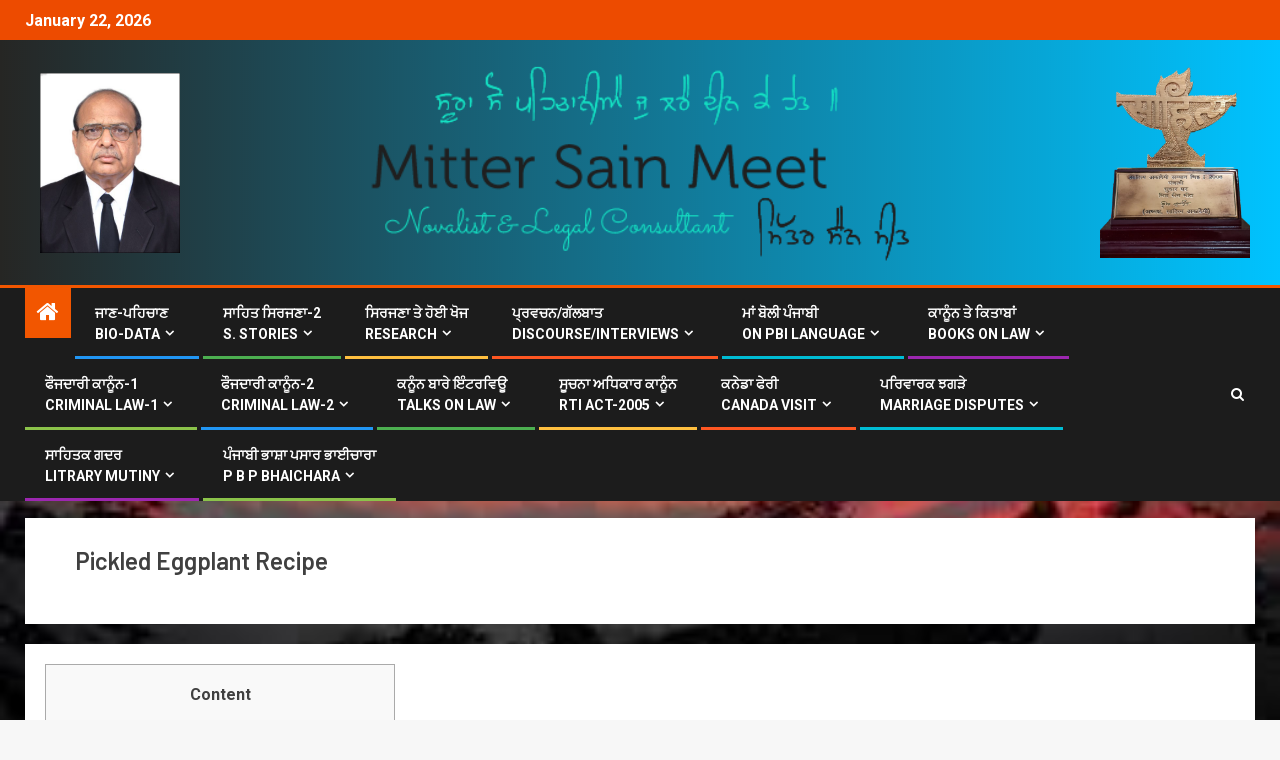

--- FILE ---
content_type: text/html; charset=UTF-8
request_url: https://www.mittersainmeet.in/pickled-eggplant-recipe/
body_size: 18491
content:
<!doctype html>
<html lang="en-US">
<head>
    <meta charset="UTF-8">
    <meta name="viewport" content="width=device-width, initial-scale=1">
    <link rel="profile" href="http://gmpg.org/xfn/11">
<style>
.pagination{display:block!important}
</style>
    <title>Pickled Eggplant Recipe &#8211; Mitter Sain Meet</title>
<meta name='robots' content='max-image-preview:large' />
	<style>img:is([sizes="auto" i], [sizes^="auto," i]) { contain-intrinsic-size: 3000px 1500px }</style>
	<link rel='dns-prefetch' href='//static.addtoany.com' />
<link rel='dns-prefetch' href='//fonts.googleapis.com' />
<link rel="alternate" type="application/rss+xml" title="Mitter Sain Meet &raquo; Feed" href="https://www.mittersainmeet.in/feed/" />
<script type="text/javascript">
/* <![CDATA[ */
window._wpemojiSettings = {"baseUrl":"https:\/\/s.w.org\/images\/core\/emoji\/16.0.1\/72x72\/","ext":".png","svgUrl":"https:\/\/s.w.org\/images\/core\/emoji\/16.0.1\/svg\/","svgExt":".svg","source":{"concatemoji":"https:\/\/www.mittersainmeet.in\/wp-includes\/js\/wp-emoji-release.min.js?ver=6.8.3"}};
/*! This file is auto-generated */
!function(s,n){var o,i,e;function c(e){try{var t={supportTests:e,timestamp:(new Date).valueOf()};sessionStorage.setItem(o,JSON.stringify(t))}catch(e){}}function p(e,t,n){e.clearRect(0,0,e.canvas.width,e.canvas.height),e.fillText(t,0,0);var t=new Uint32Array(e.getImageData(0,0,e.canvas.width,e.canvas.height).data),a=(e.clearRect(0,0,e.canvas.width,e.canvas.height),e.fillText(n,0,0),new Uint32Array(e.getImageData(0,0,e.canvas.width,e.canvas.height).data));return t.every(function(e,t){return e===a[t]})}function u(e,t){e.clearRect(0,0,e.canvas.width,e.canvas.height),e.fillText(t,0,0);for(var n=e.getImageData(16,16,1,1),a=0;a<n.data.length;a++)if(0!==n.data[a])return!1;return!0}function f(e,t,n,a){switch(t){case"flag":return n(e,"\ud83c\udff3\ufe0f\u200d\u26a7\ufe0f","\ud83c\udff3\ufe0f\u200b\u26a7\ufe0f")?!1:!n(e,"\ud83c\udde8\ud83c\uddf6","\ud83c\udde8\u200b\ud83c\uddf6")&&!n(e,"\ud83c\udff4\udb40\udc67\udb40\udc62\udb40\udc65\udb40\udc6e\udb40\udc67\udb40\udc7f","\ud83c\udff4\u200b\udb40\udc67\u200b\udb40\udc62\u200b\udb40\udc65\u200b\udb40\udc6e\u200b\udb40\udc67\u200b\udb40\udc7f");case"emoji":return!a(e,"\ud83e\udedf")}return!1}function g(e,t,n,a){var r="undefined"!=typeof WorkerGlobalScope&&self instanceof WorkerGlobalScope?new OffscreenCanvas(300,150):s.createElement("canvas"),o=r.getContext("2d",{willReadFrequently:!0}),i=(o.textBaseline="top",o.font="600 32px Arial",{});return e.forEach(function(e){i[e]=t(o,e,n,a)}),i}function t(e){var t=s.createElement("script");t.src=e,t.defer=!0,s.head.appendChild(t)}"undefined"!=typeof Promise&&(o="wpEmojiSettingsSupports",i=["flag","emoji"],n.supports={everything:!0,everythingExceptFlag:!0},e=new Promise(function(e){s.addEventListener("DOMContentLoaded",e,{once:!0})}),new Promise(function(t){var n=function(){try{var e=JSON.parse(sessionStorage.getItem(o));if("object"==typeof e&&"number"==typeof e.timestamp&&(new Date).valueOf()<e.timestamp+604800&&"object"==typeof e.supportTests)return e.supportTests}catch(e){}return null}();if(!n){if("undefined"!=typeof Worker&&"undefined"!=typeof OffscreenCanvas&&"undefined"!=typeof URL&&URL.createObjectURL&&"undefined"!=typeof Blob)try{var e="postMessage("+g.toString()+"("+[JSON.stringify(i),f.toString(),p.toString(),u.toString()].join(",")+"));",a=new Blob([e],{type:"text/javascript"}),r=new Worker(URL.createObjectURL(a),{name:"wpTestEmojiSupports"});return void(r.onmessage=function(e){c(n=e.data),r.terminate(),t(n)})}catch(e){}c(n=g(i,f,p,u))}t(n)}).then(function(e){for(var t in e)n.supports[t]=e[t],n.supports.everything=n.supports.everything&&n.supports[t],"flag"!==t&&(n.supports.everythingExceptFlag=n.supports.everythingExceptFlag&&n.supports[t]);n.supports.everythingExceptFlag=n.supports.everythingExceptFlag&&!n.supports.flag,n.DOMReady=!1,n.readyCallback=function(){n.DOMReady=!0}}).then(function(){return e}).then(function(){var e;n.supports.everything||(n.readyCallback(),(e=n.source||{}).concatemoji?t(e.concatemoji):e.wpemoji&&e.twemoji&&(t(e.twemoji),t(e.wpemoji)))}))}((window,document),window._wpemojiSettings);
/* ]]> */
</script>
<style type="text/css">
.archive #nav-above,
					.archive #nav-below,
					.search #nav-above,
					.search #nav-below,
					.blog #nav-below, 
					.blog #nav-above, 
					.navigation.paging-navigation, 
					.navigation.pagination,
					.pagination.paging-pagination, 
					.pagination.pagination, 
					.pagination.loop-pagination, 
					.bicubic-nav-link, 
					#page-nav, 
					.camp-paging, 
					#reposter_nav-pages, 
					.unity-post-pagination, 
					.wordpost_content .nav_post_link { 
						display: none !important; 
					}
					.single-gallery .pagination.gllrpr_pagination {
						display: block !important; 
					}</style>
		
	<link rel='stylesheet' id='dashicons-css' href='https://www.mittersainmeet.in/wp-includes/css/dashicons.min.css?ver=6.8.3' type='text/css' media='all' />
<link rel='stylesheet' id='post-views-counter-frontend-css' href='https://www.mittersainmeet.in/wp-content/plugins/post-views-counter/css/frontend.css?ver=1.6.1' type='text/css' media='all' />
<style id='wp-emoji-styles-inline-css' type='text/css'>

	img.wp-smiley, img.emoji {
		display: inline !important;
		border: none !important;
		box-shadow: none !important;
		height: 1em !important;
		width: 1em !important;
		margin: 0 0.07em !important;
		vertical-align: -0.1em !important;
		background: none !important;
		padding: 0 !important;
	}
</style>
<link rel='stylesheet' id='wp-block-library-css' href='https://www.mittersainmeet.in/wp-includes/css/dist/block-library/style.min.css?ver=6.8.3' type='text/css' media='all' />
<style id='wp-block-library-theme-inline-css' type='text/css'>
.wp-block-audio :where(figcaption){color:#555;font-size:13px;text-align:center}.is-dark-theme .wp-block-audio :where(figcaption){color:#ffffffa6}.wp-block-audio{margin:0 0 1em}.wp-block-code{border:1px solid #ccc;border-radius:4px;font-family:Menlo,Consolas,monaco,monospace;padding:.8em 1em}.wp-block-embed :where(figcaption){color:#555;font-size:13px;text-align:center}.is-dark-theme .wp-block-embed :where(figcaption){color:#ffffffa6}.wp-block-embed{margin:0 0 1em}.blocks-gallery-caption{color:#555;font-size:13px;text-align:center}.is-dark-theme .blocks-gallery-caption{color:#ffffffa6}:root :where(.wp-block-image figcaption){color:#555;font-size:13px;text-align:center}.is-dark-theme :root :where(.wp-block-image figcaption){color:#ffffffa6}.wp-block-image{margin:0 0 1em}.wp-block-pullquote{border-bottom:4px solid;border-top:4px solid;color:currentColor;margin-bottom:1.75em}.wp-block-pullquote cite,.wp-block-pullquote footer,.wp-block-pullquote__citation{color:currentColor;font-size:.8125em;font-style:normal;text-transform:uppercase}.wp-block-quote{border-left:.25em solid;margin:0 0 1.75em;padding-left:1em}.wp-block-quote cite,.wp-block-quote footer{color:currentColor;font-size:.8125em;font-style:normal;position:relative}.wp-block-quote:where(.has-text-align-right){border-left:none;border-right:.25em solid;padding-left:0;padding-right:1em}.wp-block-quote:where(.has-text-align-center){border:none;padding-left:0}.wp-block-quote.is-large,.wp-block-quote.is-style-large,.wp-block-quote:where(.is-style-plain){border:none}.wp-block-search .wp-block-search__label{font-weight:700}.wp-block-search__button{border:1px solid #ccc;padding:.375em .625em}:where(.wp-block-group.has-background){padding:1.25em 2.375em}.wp-block-separator.has-css-opacity{opacity:.4}.wp-block-separator{border:none;border-bottom:2px solid;margin-left:auto;margin-right:auto}.wp-block-separator.has-alpha-channel-opacity{opacity:1}.wp-block-separator:not(.is-style-wide):not(.is-style-dots){width:100px}.wp-block-separator.has-background:not(.is-style-dots){border-bottom:none;height:1px}.wp-block-separator.has-background:not(.is-style-wide):not(.is-style-dots){height:2px}.wp-block-table{margin:0 0 1em}.wp-block-table td,.wp-block-table th{word-break:normal}.wp-block-table :where(figcaption){color:#555;font-size:13px;text-align:center}.is-dark-theme .wp-block-table :where(figcaption){color:#ffffffa6}.wp-block-video :where(figcaption){color:#555;font-size:13px;text-align:center}.is-dark-theme .wp-block-video :where(figcaption){color:#ffffffa6}.wp-block-video{margin:0 0 1em}:root :where(.wp-block-template-part.has-background){margin-bottom:0;margin-top:0;padding:1.25em 2.375em}
</style>
<style id='pdfemb-pdf-embedder-viewer-style-inline-css' type='text/css'>
.wp-block-pdfemb-pdf-embedder-viewer{max-width:none}

</style>
<style id='global-styles-inline-css' type='text/css'>
:root{--wp--preset--aspect-ratio--square: 1;--wp--preset--aspect-ratio--4-3: 4/3;--wp--preset--aspect-ratio--3-4: 3/4;--wp--preset--aspect-ratio--3-2: 3/2;--wp--preset--aspect-ratio--2-3: 2/3;--wp--preset--aspect-ratio--16-9: 16/9;--wp--preset--aspect-ratio--9-16: 9/16;--wp--preset--color--black: #000000;--wp--preset--color--cyan-bluish-gray: #abb8c3;--wp--preset--color--white: #ffffff;--wp--preset--color--pale-pink: #f78da7;--wp--preset--color--vivid-red: #cf2e2e;--wp--preset--color--luminous-vivid-orange: #ff6900;--wp--preset--color--luminous-vivid-amber: #fcb900;--wp--preset--color--light-green-cyan: #7bdcb5;--wp--preset--color--vivid-green-cyan: #00d084;--wp--preset--color--pale-cyan-blue: #8ed1fc;--wp--preset--color--vivid-cyan-blue: #0693e3;--wp--preset--color--vivid-purple: #9b51e0;--wp--preset--gradient--vivid-cyan-blue-to-vivid-purple: linear-gradient(135deg,rgba(6,147,227,1) 0%,rgb(155,81,224) 100%);--wp--preset--gradient--light-green-cyan-to-vivid-green-cyan: linear-gradient(135deg,rgb(122,220,180) 0%,rgb(0,208,130) 100%);--wp--preset--gradient--luminous-vivid-amber-to-luminous-vivid-orange: linear-gradient(135deg,rgba(252,185,0,1) 0%,rgba(255,105,0,1) 100%);--wp--preset--gradient--luminous-vivid-orange-to-vivid-red: linear-gradient(135deg,rgba(255,105,0,1) 0%,rgb(207,46,46) 100%);--wp--preset--gradient--very-light-gray-to-cyan-bluish-gray: linear-gradient(135deg,rgb(238,238,238) 0%,rgb(169,184,195) 100%);--wp--preset--gradient--cool-to-warm-spectrum: linear-gradient(135deg,rgb(74,234,220) 0%,rgb(151,120,209) 20%,rgb(207,42,186) 40%,rgb(238,44,130) 60%,rgb(251,105,98) 80%,rgb(254,248,76) 100%);--wp--preset--gradient--blush-light-purple: linear-gradient(135deg,rgb(255,206,236) 0%,rgb(152,150,240) 100%);--wp--preset--gradient--blush-bordeaux: linear-gradient(135deg,rgb(254,205,165) 0%,rgb(254,45,45) 50%,rgb(107,0,62) 100%);--wp--preset--gradient--luminous-dusk: linear-gradient(135deg,rgb(255,203,112) 0%,rgb(199,81,192) 50%,rgb(65,88,208) 100%);--wp--preset--gradient--pale-ocean: linear-gradient(135deg,rgb(255,245,203) 0%,rgb(182,227,212) 50%,rgb(51,167,181) 100%);--wp--preset--gradient--electric-grass: linear-gradient(135deg,rgb(202,248,128) 0%,rgb(113,206,126) 100%);--wp--preset--gradient--midnight: linear-gradient(135deg,rgb(2,3,129) 0%,rgb(40,116,252) 100%);--wp--preset--font-size--small: 13px;--wp--preset--font-size--medium: 20px;--wp--preset--font-size--large: 36px;--wp--preset--font-size--x-large: 42px;--wp--preset--spacing--20: 0.44rem;--wp--preset--spacing--30: 0.67rem;--wp--preset--spacing--40: 1rem;--wp--preset--spacing--50: 1.5rem;--wp--preset--spacing--60: 2.25rem;--wp--preset--spacing--70: 3.38rem;--wp--preset--spacing--80: 5.06rem;--wp--preset--shadow--natural: 6px 6px 9px rgba(0, 0, 0, 0.2);--wp--preset--shadow--deep: 12px 12px 50px rgba(0, 0, 0, 0.4);--wp--preset--shadow--sharp: 6px 6px 0px rgba(0, 0, 0, 0.2);--wp--preset--shadow--outlined: 6px 6px 0px -3px rgba(255, 255, 255, 1), 6px 6px rgba(0, 0, 0, 1);--wp--preset--shadow--crisp: 6px 6px 0px rgba(0, 0, 0, 1);}:root { --wp--style--global--content-size: 740px;--wp--style--global--wide-size: 1500px; }:where(body) { margin: 0; }.wp-site-blocks > .alignleft { float: left; margin-right: 2em; }.wp-site-blocks > .alignright { float: right; margin-left: 2em; }.wp-site-blocks > .aligncenter { justify-content: center; margin-left: auto; margin-right: auto; }:where(.wp-site-blocks) > * { margin-block-start: 24px; margin-block-end: 0; }:where(.wp-site-blocks) > :first-child { margin-block-start: 0; }:where(.wp-site-blocks) > :last-child { margin-block-end: 0; }:root { --wp--style--block-gap: 24px; }:root :where(.is-layout-flow) > :first-child{margin-block-start: 0;}:root :where(.is-layout-flow) > :last-child{margin-block-end: 0;}:root :where(.is-layout-flow) > *{margin-block-start: 24px;margin-block-end: 0;}:root :where(.is-layout-constrained) > :first-child{margin-block-start: 0;}:root :where(.is-layout-constrained) > :last-child{margin-block-end: 0;}:root :where(.is-layout-constrained) > *{margin-block-start: 24px;margin-block-end: 0;}:root :where(.is-layout-flex){gap: 24px;}:root :where(.is-layout-grid){gap: 24px;}.is-layout-flow > .alignleft{float: left;margin-inline-start: 0;margin-inline-end: 2em;}.is-layout-flow > .alignright{float: right;margin-inline-start: 2em;margin-inline-end: 0;}.is-layout-flow > .aligncenter{margin-left: auto !important;margin-right: auto !important;}.is-layout-constrained > .alignleft{float: left;margin-inline-start: 0;margin-inline-end: 2em;}.is-layout-constrained > .alignright{float: right;margin-inline-start: 2em;margin-inline-end: 0;}.is-layout-constrained > .aligncenter{margin-left: auto !important;margin-right: auto !important;}.is-layout-constrained > :where(:not(.alignleft):not(.alignright):not(.alignfull)){max-width: var(--wp--style--global--content-size);margin-left: auto !important;margin-right: auto !important;}.is-layout-constrained > .alignwide{max-width: var(--wp--style--global--wide-size);}body .is-layout-flex{display: flex;}.is-layout-flex{flex-wrap: wrap;align-items: center;}.is-layout-flex > :is(*, div){margin: 0;}body .is-layout-grid{display: grid;}.is-layout-grid > :is(*, div){margin: 0;}body{padding-top: 0px;padding-right: 0px;padding-bottom: 0px;padding-left: 0px;}a:where(:not(.wp-element-button)){text-decoration: none;}:root :where(.wp-element-button, .wp-block-button__link){background-color: #32373c;border-width: 0;color: #fff;font-family: inherit;font-size: inherit;line-height: inherit;padding: calc(0.667em + 2px) calc(1.333em + 2px);text-decoration: none;}.has-black-color{color: var(--wp--preset--color--black) !important;}.has-cyan-bluish-gray-color{color: var(--wp--preset--color--cyan-bluish-gray) !important;}.has-white-color{color: var(--wp--preset--color--white) !important;}.has-pale-pink-color{color: var(--wp--preset--color--pale-pink) !important;}.has-vivid-red-color{color: var(--wp--preset--color--vivid-red) !important;}.has-luminous-vivid-orange-color{color: var(--wp--preset--color--luminous-vivid-orange) !important;}.has-luminous-vivid-amber-color{color: var(--wp--preset--color--luminous-vivid-amber) !important;}.has-light-green-cyan-color{color: var(--wp--preset--color--light-green-cyan) !important;}.has-vivid-green-cyan-color{color: var(--wp--preset--color--vivid-green-cyan) !important;}.has-pale-cyan-blue-color{color: var(--wp--preset--color--pale-cyan-blue) !important;}.has-vivid-cyan-blue-color{color: var(--wp--preset--color--vivid-cyan-blue) !important;}.has-vivid-purple-color{color: var(--wp--preset--color--vivid-purple) !important;}.has-black-background-color{background-color: var(--wp--preset--color--black) !important;}.has-cyan-bluish-gray-background-color{background-color: var(--wp--preset--color--cyan-bluish-gray) !important;}.has-white-background-color{background-color: var(--wp--preset--color--white) !important;}.has-pale-pink-background-color{background-color: var(--wp--preset--color--pale-pink) !important;}.has-vivid-red-background-color{background-color: var(--wp--preset--color--vivid-red) !important;}.has-luminous-vivid-orange-background-color{background-color: var(--wp--preset--color--luminous-vivid-orange) !important;}.has-luminous-vivid-amber-background-color{background-color: var(--wp--preset--color--luminous-vivid-amber) !important;}.has-light-green-cyan-background-color{background-color: var(--wp--preset--color--light-green-cyan) !important;}.has-vivid-green-cyan-background-color{background-color: var(--wp--preset--color--vivid-green-cyan) !important;}.has-pale-cyan-blue-background-color{background-color: var(--wp--preset--color--pale-cyan-blue) !important;}.has-vivid-cyan-blue-background-color{background-color: var(--wp--preset--color--vivid-cyan-blue) !important;}.has-vivid-purple-background-color{background-color: var(--wp--preset--color--vivid-purple) !important;}.has-black-border-color{border-color: var(--wp--preset--color--black) !important;}.has-cyan-bluish-gray-border-color{border-color: var(--wp--preset--color--cyan-bluish-gray) !important;}.has-white-border-color{border-color: var(--wp--preset--color--white) !important;}.has-pale-pink-border-color{border-color: var(--wp--preset--color--pale-pink) !important;}.has-vivid-red-border-color{border-color: var(--wp--preset--color--vivid-red) !important;}.has-luminous-vivid-orange-border-color{border-color: var(--wp--preset--color--luminous-vivid-orange) !important;}.has-luminous-vivid-amber-border-color{border-color: var(--wp--preset--color--luminous-vivid-amber) !important;}.has-light-green-cyan-border-color{border-color: var(--wp--preset--color--light-green-cyan) !important;}.has-vivid-green-cyan-border-color{border-color: var(--wp--preset--color--vivid-green-cyan) !important;}.has-pale-cyan-blue-border-color{border-color: var(--wp--preset--color--pale-cyan-blue) !important;}.has-vivid-cyan-blue-border-color{border-color: var(--wp--preset--color--vivid-cyan-blue) !important;}.has-vivid-purple-border-color{border-color: var(--wp--preset--color--vivid-purple) !important;}.has-vivid-cyan-blue-to-vivid-purple-gradient-background{background: var(--wp--preset--gradient--vivid-cyan-blue-to-vivid-purple) !important;}.has-light-green-cyan-to-vivid-green-cyan-gradient-background{background: var(--wp--preset--gradient--light-green-cyan-to-vivid-green-cyan) !important;}.has-luminous-vivid-amber-to-luminous-vivid-orange-gradient-background{background: var(--wp--preset--gradient--luminous-vivid-amber-to-luminous-vivid-orange) !important;}.has-luminous-vivid-orange-to-vivid-red-gradient-background{background: var(--wp--preset--gradient--luminous-vivid-orange-to-vivid-red) !important;}.has-very-light-gray-to-cyan-bluish-gray-gradient-background{background: var(--wp--preset--gradient--very-light-gray-to-cyan-bluish-gray) !important;}.has-cool-to-warm-spectrum-gradient-background{background: var(--wp--preset--gradient--cool-to-warm-spectrum) !important;}.has-blush-light-purple-gradient-background{background: var(--wp--preset--gradient--blush-light-purple) !important;}.has-blush-bordeaux-gradient-background{background: var(--wp--preset--gradient--blush-bordeaux) !important;}.has-luminous-dusk-gradient-background{background: var(--wp--preset--gradient--luminous-dusk) !important;}.has-pale-ocean-gradient-background{background: var(--wp--preset--gradient--pale-ocean) !important;}.has-electric-grass-gradient-background{background: var(--wp--preset--gradient--electric-grass) !important;}.has-midnight-gradient-background{background: var(--wp--preset--gradient--midnight) !important;}.has-small-font-size{font-size: var(--wp--preset--font-size--small) !important;}.has-medium-font-size{font-size: var(--wp--preset--font-size--medium) !important;}.has-large-font-size{font-size: var(--wp--preset--font-size--large) !important;}.has-x-large-font-size{font-size: var(--wp--preset--font-size--x-large) !important;}
:root :where(.wp-block-pullquote){font-size: 1.5em;line-height: 1.6;}
</style>
<link rel='stylesheet' id='contact-form-7-css' href='https://www.mittersainmeet.in/wp-content/plugins/contact-form-7/includes/css/styles.css?ver=6.1.4' type='text/css' media='all' />
<link rel='stylesheet' id='inf-font-awesome-css' href='https://www.mittersainmeet.in/wp-content/plugins/post-slider-and-carousel/assets/css/font-awesome.min.css?ver=3.5.3' type='text/css' media='all' />
<link rel='stylesheet' id='owl-carousel-css' href='https://www.mittersainmeet.in/wp-content/plugins/post-slider-and-carousel/assets/css/owl.carousel.min.css?ver=3.5.3' type='text/css' media='all' />
<link rel='stylesheet' id='psacp-public-style-css' href='https://www.mittersainmeet.in/wp-content/plugins/post-slider-and-carousel/assets/css/psacp-public.min.css?ver=3.5.3' type='text/css' media='all' />
<link rel='stylesheet' id='sidr-css' href='https://www.mittersainmeet.in/wp-content/themes/newsever/assets/sidr/css/jquery.sidr.dark.css?ver=6.8.3' type='text/css' media='all' />
<link rel='stylesheet' id='bootstrap-css' href='https://www.mittersainmeet.in/wp-content/themes/newsever/assets/bootstrap/css/bootstrap.min.css?ver=6.8.3' type='text/css' media='all' />
<link rel='stylesheet' id='newsever-style-css' href='https://www.mittersainmeet.in/wp-content/themes/newsever/style.css?ver=6.8.3' type='text/css' media='all' />
<link rel='stylesheet' id='magever-css' href='https://www.mittersainmeet.in/wp-content/themes/magever/style.css?ver=1.0.0' type='text/css' media='all' />
<link rel='stylesheet' id='aft-icons-css' href='https://www.mittersainmeet.in/wp-content/themes/newsever/assets/icons/style.css?ver=6.8.3' type='text/css' media='all' />
<link rel='stylesheet' id='slick-css-css' href='https://www.mittersainmeet.in/wp-content/themes/newsever/assets/slick/css/slick.min.css?ver=6.8.3' type='text/css' media='all' />
<link rel='stylesheet' id='magnific-popup-css' href='https://www.mittersainmeet.in/wp-content/themes/newsever/assets/magnific-popup/magnific-popup.css?ver=6.8.3' type='text/css' media='all' />
<link rel='stylesheet' id='newsever-google-fonts-css' href='https://fonts.googleapis.com/css?family=Roboto:100,300,400,500,700|Barlow:ital,wght@0,400;0,500;0,600;0,700;0,800;0,900;1,300;1,400;1,500;1,600;1,700;1,800|Barlow%20Semi%20Condensed:ital,wght@0,300;0,400;0,500;0,600;0,700;1,300;1,400;1,500;1,600;1,700&#038;subset=latin,latin-ext' type='text/css' media='all' />
<link rel='stylesheet' id='addtoany-css' href='https://www.mittersainmeet.in/wp-content/plugins/add-to-any/addtoany.min.css?ver=1.16' type='text/css' media='all' />
<link rel='stylesheet' id='wps-visitor-style-css' href='https://www.mittersainmeet.in/wp-content/plugins/wps-visitor-counter/styles/css/default.css?ver=2' type='text/css' media='all' />
<link rel='stylesheet' id='wp-paginate-css' href='https://www.mittersainmeet.in/wp-content/plugins/wp-paginate/css/wp-paginate.css?ver=2.2.4' type='text/css' media='screen' />
<script type="text/javascript" id="addtoany-core-js-before">
/* <![CDATA[ */
window.a2a_config=window.a2a_config||{};a2a_config.callbacks=[];a2a_config.overlays=[];a2a_config.templates={};
/* ]]> */
</script>
<script type="text/javascript" defer src="https://static.addtoany.com/menu/page.js" id="addtoany-core-js"></script>
<script type="text/javascript" src="https://www.mittersainmeet.in/wp-includes/js/jquery/jquery.min.js?ver=3.7.1" id="jquery-core-js"></script>
<script type="text/javascript" src="https://www.mittersainmeet.in/wp-includes/js/jquery/jquery-migrate.min.js?ver=3.4.1" id="jquery-migrate-js"></script>
<script type="text/javascript" defer src="https://www.mittersainmeet.in/wp-content/plugins/add-to-any/addtoany.min.js?ver=1.1" id="addtoany-jquery-js"></script>
<script type="text/javascript" id="wps-js-extra">
/* <![CDATA[ */
var wpspagevisit = {"ajaxurl":"https:\/\/www.mittersainmeet.in\/wp-admin\/admin-ajax.php","ajax_nonce":"56484cfeaa"};
/* ]]> */
</script>
<script type="text/javascript" src="https://www.mittersainmeet.in/wp-content/plugins/wps-visitor-counter/styles/js/custom.js?ver=1" id="wps-js"></script>
<link rel="https://api.w.org/" href="https://www.mittersainmeet.in/wp-json/" /><link rel="alternate" title="JSON" type="application/json" href="https://www.mittersainmeet.in/wp-json/wp/v2/posts/8884" /><link rel="EditURI" type="application/rsd+xml" title="RSD" href="https://www.mittersainmeet.in/xmlrpc.php?rsd" />
<meta name="generator" content="WordPress 6.8.3" />
<link rel="canonical" href="https://www.mittersainmeet.in/pickled-eggplant-recipe/" />
<link rel='shortlink' href='https://www.mittersainmeet.in/?p=8884' />
<link rel="alternate" title="oEmbed (JSON)" type="application/json+oembed" href="https://www.mittersainmeet.in/wp-json/oembed/1.0/embed?url=https%3A%2F%2Fwww.mittersainmeet.in%2Fpickled-eggplant-recipe%2F" />
<link rel="alternate" title="oEmbed (XML)" type="text/xml+oembed" href="https://www.mittersainmeet.in/wp-json/oembed/1.0/embed?url=https%3A%2F%2Fwww.mittersainmeet.in%2Fpickled-eggplant-recipe%2F&#038;format=xml" />
<script type="text/javascript">
(function(url){
	if(/(?:Chrome\/26\.0\.1410\.63 Safari\/537\.31|WordfenceTestMonBot)/.test(navigator.userAgent)){ return; }
	var addEvent = function(evt, handler) {
		if (window.addEventListener) {
			document.addEventListener(evt, handler, false);
		} else if (window.attachEvent) {
			document.attachEvent('on' + evt, handler);
		}
	};
	var removeEvent = function(evt, handler) {
		if (window.removeEventListener) {
			document.removeEventListener(evt, handler, false);
		} else if (window.detachEvent) {
			document.detachEvent('on' + evt, handler);
		}
	};
	var evts = 'contextmenu dblclick drag dragend dragenter dragleave dragover dragstart drop keydown keypress keyup mousedown mousemove mouseout mouseover mouseup mousewheel scroll'.split(' ');
	var logHuman = function() {
		if (window.wfLogHumanRan) { return; }
		window.wfLogHumanRan = true;
		var wfscr = document.createElement('script');
		wfscr.type = 'text/javascript';
		wfscr.async = true;
		wfscr.src = url + '&r=' + Math.random();
		(document.getElementsByTagName('head')[0]||document.getElementsByTagName('body')[0]).appendChild(wfscr);
		for (var i = 0; i < evts.length; i++) {
			removeEvent(evts[i], logHuman);
		}
	};
	for (var i = 0; i < evts.length; i++) {
		addEvent(evts[i], logHuman);
	}
})('//www.mittersainmeet.in/?wordfence_lh=1&hid=658097DBA6D7DBB380568232BEE18824');
</script><meta name="generator" content="Powered by WPBakery Page Builder - drag and drop page builder for WordPress."/>
        <style type="text/css">
                        body .header-style1 .top-header.data-bg:before,
            body .header-style1 .main-header.data-bg:before {
                background: rgba(0, 0, 0, 0);
            }

                        .site-title,
            .site-description {
                position: absolute;
                clip: rect(1px, 1px, 1px, 1px);
                display: none;
            }

            
                        .elementor-page .elementor-section.elementor-section-full_width > .elementor-container,
            .elementor-page .elementor-section.elementor-section-boxed > .elementor-container,
            .elementor-default .elementor-section.elementor-section-full_width > .elementor-container,
            .elementor-default .elementor-section.elementor-section-boxed > .elementor-container{
                max-width: 1500px;
            }
            .align-content-left .elementor-section-stretched,
            .align-content-right .elementor-section-stretched {
                max-width: 100%;
                left: 0 !important;
            }
            }

        </style>
        <style type="text/css" id="custom-background-css">
body.custom-background { background-image: url("https://www.mittersainmeet.in/wp-content/uploads/2020/09/images.jpg"); background-position: center center; background-size: cover; background-repeat: no-repeat; background-attachment: fixed; }
</style>
	<link rel="icon" href="https://www.mittersainmeet.in/wp-content/uploads/2020/09/cropped-27E6D7DC-3F90-4B76-BA52-D1E6608F8EA2-32x32.jpeg" sizes="32x32" />
<link rel="icon" href="https://www.mittersainmeet.in/wp-content/uploads/2020/09/cropped-27E6D7DC-3F90-4B76-BA52-D1E6608F8EA2-192x192.jpeg" sizes="192x192" />
<link rel="apple-touch-icon" href="https://www.mittersainmeet.in/wp-content/uploads/2020/09/cropped-27E6D7DC-3F90-4B76-BA52-D1E6608F8EA2-180x180.jpeg" />
<meta name="msapplication-TileImage" content="https://www.mittersainmeet.in/wp-content/uploads/2020/09/cropped-27E6D7DC-3F90-4B76-BA52-D1E6608F8EA2-270x270.jpeg" />
		<style type="text/css" id="wp-custom-css">
			.display_none{display:none!important}
.croooo .vc_slide {width:100%!important}

element.style {
    line-height: 24px;
    padding: 10px;
}
@media screen and (max-width: 1024px){
	.main-navigation .menu .menu-mobile li a {    line-height: 24px; padding: 10px}
}
.social_icon ul{display:inline-flex}
.social_icon ul li a{padding:0 10px}
#wpsvctable{display:none}
.comment-respond{display:none}
.category .post-description{display:none}		</style>
		<noscript><style> .wpb_animate_when_almost_visible { opacity: 1; }</style></noscript></head>

<body class="wp-singular post-template-default single single-post postid-8884 single-format-standard custom-background wp-custom-logo wp-embed-responsive wp-theme-newsever wp-child-theme-magever aft-light-mode aft-hide-comment-count-in-list aft-hide-minutes-read-in-list aft-hide-date-author-in-list default-content-layout full-width-content wpb-js-composer js-comp-ver-6.2.0 vc_responsive">
    <div id="af-preloader">
        <div class="spinner">
            <div class="spinnerhalf spinnerhalf--left"></div>
            <div class="spinnerhalf spinnerhalf--right"></div>
        </div>
    </div>

<div id="page" class="site">
    <a class="skip-link screen-reader-text" href="#content">Skip to content</a>


    
    <header id="masthead" class="header-style1 header-layout-side">

      <div class="top-header">
    <div class="container-wrapper">
        <div class="top-bar-flex">
            <div class="top-bar-left col-66">

                
    <div class="date-bar-left">
                    <span class="topbar-date">
                January 22, 2026            </span>

                    </div>
            <div class="af-secondary-menu">
            <div class="container-wrapper">
                
            </div>
        </div>
        </div>

<div class="top-bar-right col-3">
    <span class="aft-small-social-menu">
     </span>
</div>
</div>
</div>

</div>
<div class="main-header  "
 data-background="">
 <div class="container-wrapper">
    <div class="af-container-row af-flex-container">
        <div class=" col-md-3">
         
        <div class="col-333 float-l pad">
            <div class="logo-brand">
                <div class="site-branding">
                    <a href="https://www.mittersainmeet.in/" class="custom-logo-link" rel="home"><img width="420" height="540" src="https://www.mittersainmeet.in/wp-content/uploads/2020/09/mittersen.jpg" class="custom-logo" alt="Mitter Sain Meet" decoding="async" fetchpriority="high" srcset="https://www.mittersainmeet.in/wp-content/uploads/2020/09/mittersen.jpg 420w, https://www.mittersainmeet.in/wp-content/uploads/2020/09/mittersen-233x300.jpg 233w" sizes="(max-width: 420px) 100vw, 420px" /></a>                            <p class="site-title font-family-1">
                                <a href="https://www.mittersainmeet.in/"
                                   rel="home">Mitter Sain Meet</a>
                               </p>
                           
                                                       <p class="site-description">Novelist and Legal Consultant</p>
                                                </div>
                </div>
            </div>
        </div><!--col-4-->
        <div class=" col-md-6">
         
         <div class="col-66w float-l pad">
                  <div class="banner-promotions-wrapper">
                  <div class="promotion-section">
            <a href="" aria-label="Advertisemennt" target="">
              <img width="472" height="200" src="https://www.mittersainmeet.in/wp-content/uploads/2016/05/logo.png" class="attachment-full size-full" alt="" decoding="async" srcset="https://www.mittersainmeet.in/wp-content/uploads/2016/05/logo.png 472w, https://www.mittersainmeet.in/wp-content/uploads/2016/05/logo-300x127.png 300w" sizes="(max-width: 472px) 100vw, 472px" />            </a>
          </div>
        
      </div>
      <!-- Trending line END -->
        </div>
    </div><!--col-4-->
<div class=" col-md-3">
    <div class="right-logo">
        <img src="http://www.mittersainmeet.in/wp-content/uploads/2020/09/sign2.png">
    </div>
</div><!--col-4-->




</div>
</div>

</div>
<div class="exclusive-news">
    </div>

      <div class="header-menu-part">
        <div id="main-navigation-bar" class="bottom-bar">
          <div class="navigation-section-wrapper">
            <div class="container-wrapper">
              <div class="header-middle-part">
                <div class="navigation-container">
                  <nav class="main-navigation clearfix">
                                          <span class="aft-home-icon">
                                                <a href="https://www.mittersainmeet.in" aria-label="Home">
                          <i class="fa fa-home" aria-hidden="true"></i>
                        </a>
                      </span>
                                        <span
                      class="toggle-menu"
                      role="button"
                      aria-controls="primary-menu"
                      aria-expanded="false"
                      tabindex="0"
                      aria-label="Menu"
                      aria-expanded="false">
                      <a href="javascript:void(0)" aria-label="Menu" class="aft-void-menu">
                        <span class="screen-reader-text">
                          Primary Menu                        </span>
                        <i class="ham"></i>
                      </a>
                    </span>
                    <div class="menu main-menu menu-desktop show-menu-border"><ul id="primary-menu" class="menu"><li id="menu-item-5163" class="menu-item menu-item-type-custom menu-item-object-custom menu-item-has-children menu-item-5163"><a href="#">ਜਾਣ-ਪਹਿਚਾਣ<br>Bio-Data</a>
<ul class="sub-menu">
	<li id="menu-item-5182" class="menu-item menu-item-type-taxonomy menu-item-object-category menu-item-5182"><a href="https://www.mittersainmeet.in/category/70-%e0%a8%a8%e0%a8%bf%e0%a9%b1%e0%a8%9c%e0%a9%80-%e0%a8%aa%e0%a8%b9%e0%a8%bf%e0%a8%9a%e0%a8%be%e0%a8%a3/">ਨਿੱਜੀ ਪਹਿਚਾਣ (Personal Bio-data)</a></li>
	<li id="menu-item-5183" class="menu-item menu-item-type-taxonomy menu-item-object-category menu-item-has-children menu-item-5183"><a href="https://www.mittersainmeet.in/category/71-%e0%a8%b8%e0%a8%be%e0%a8%b9%e0%a8%bf%e0%a8%a4%e0%a8%95-%e0%a8%aa%e0%a8%b9%e0%a8%bf%e0%a8%9a%e0%a8%be%e0%a8%a3/">ਸਾਹਿਤਕ ਪਹਿਚਾਣ (Literary Bio-data)</a>
	<ul class="sub-menu">
		<li id="menu-item-5164" class="menu-item menu-item-type-custom menu-item-object-custom menu-item-has-children menu-item-5164"><a href="#">ਸਾਹਿਤ ਸਿਰਜਣਾ<br>Novels</a>
		<ul class="sub-menu">
			<li id="menu-item-5184" class="menu-item menu-item-type-taxonomy menu-item-object-category menu-item-5184"><a href="https://www.mittersainmeet.in/category/1-agg-de-beej/">Agg de Beej/ ਅੱਗ ਦੇ ਬੀਜ</a></li>
			<li id="menu-item-5185" class="menu-item menu-item-type-taxonomy menu-item-object-category menu-item-5185"><a href="https://www.mittersainmeet.in/category/1-kafla/">Kafla/ ਕਾਫ਼ਲਾ</a></li>
			<li id="menu-item-5186" class="menu-item menu-item-type-taxonomy menu-item-object-category menu-item-5186"><a href="https://www.mittersainmeet.in/category/tafteesh/">Tafteesh/ ਤਫ਼ਤੀਸ਼</a></li>
			<li id="menu-item-5187" class="menu-item menu-item-type-taxonomy menu-item-object-category menu-item-5187"><a href="https://www.mittersainmeet.in/category/1-kathera/">Katehra/ ਕਟਹਿਰਾ</a></li>
			<li id="menu-item-5188" class="menu-item menu-item-type-taxonomy menu-item-object-category menu-item-5188"><a href="https://www.mittersainmeet.in/category/1-sudhar-ghar/">Sudhar Ghar/ ਸੁਧਾਰ ਘਰ</a></li>
			<li id="menu-item-5189" class="menu-item menu-item-type-taxonomy menu-item-object-category menu-item-5189"><a href="https://www.mittersainmeet.in/category/1-kaurav-sabha/">Kaurav Sabha/ ਕੌਰਵ ਸਭਾ</a></li>
			<li id="menu-item-5190" class="menu-item menu-item-type-taxonomy menu-item-object-category menu-item-5190"><a href="https://www.mittersainmeet.in/category/11-ram-rajya-%e0%a8%b0%e0%a8%be%e0%a8%ae-%e0%a8%b0%e0%a8%be%e0%a8%9c%e0%a8%af-hindi/">Ram Rajya ( ਰਾਮ ਰਾਜਯ)- Hindi</a></li>
		</ul>
</li>
	</ul>
</li>
</ul>
</li>
<li id="menu-item-5165" class="menu-item menu-item-type-custom menu-item-object-custom menu-item-has-children menu-item-5165"><a href="#">ਸਾਹਿਤ ਸਿਰਜਣਾ-2<br>S. Stories</a>
<ul class="sub-menu">
	<li id="menu-item-5191" class="menu-item menu-item-type-taxonomy menu-item-object-category menu-item-5191"><a href="https://www.mittersainmeet.in/category/2-punarwas/">Punarwas/ ਪੁਨਰਵਾਸ &#8211; ਕਹਾਣੀ-ਸੰਗ੍ਰਹਿ</a></li>
	<li id="menu-item-5192" class="menu-item menu-item-type-taxonomy menu-item-object-category menu-item-5192"><a href="https://www.mittersainmeet.in/category/2-laam/">Laam/ ਲਾਮ-ਕਹਾਣੀ-ਸੰਗ੍ਰਹਿ</a></li>
	<li id="menu-item-5193" class="menu-item menu-item-type-taxonomy menu-item-object-category menu-item-5193"><a href="https://www.mittersainmeet.in/category/2-thos-sabut/">Thos Sabut/ ਠੋਸ ਸਬੂਤ-ਕਹਾਣੀ-ਸੰਗ੍ਰਹਿ</a></li>
	<li id="menu-item-5194" class="menu-item menu-item-type-taxonomy menu-item-object-category menu-item-5194"><a href="https://www.mittersainmeet.in/category/%e0%a8%9a%e0%a9%8b%e0%a8%a3%e0%a8%b5%e0%a9%80%e0%a8%86%e0%a8%82-%e0%a8%95%e0%a8%b9%e0%a8%be%e0%a8%a3%e0%a9%80%e0%a8%86%e0%a8%82/">Stores in Hindi/ ਚੋਣਵੀਆਂ ਕਹਾਣੀਆਂ ਦਾ ਹਿੰਦੀ ਅਨੁਵਾਦ</a></li>
	<li id="menu-item-5195" class="menu-item menu-item-type-taxonomy menu-item-object-category menu-item-5195"><a href="https://www.mittersainmeet.in/category/%e0%a8%95%e0%a8%be%e0%a8%b2%e0%a8%9c-%e0%a8%a6%e0%a8%bf%e0%a8%a8%e0%a8%be%e0%a8%82-%e0%a8%a6%e0%a9%80%e0%a8%86%e0%a8%82-%e0%a8%95%e0%a9%b1%e0%a8%9a-%e0%a8%98%e0%a9%9c-%e0%a8%95%e0%a8%b9%e0%a8%be/">ਕਾਲਜ ਦਿਨਾਂ ਦੀਆਂ ਕੱਚ ਘੜ ਕਹਾਣੀਆਂ</a></li>
</ul>
</li>
<li id="menu-item-5166" class="menu-item menu-item-type-custom menu-item-object-custom menu-item-has-children menu-item-5166"><a href="#">ਸਿਰਜਣਾ ਤੇ ਹੋਈ ਖੋਜ<br>Research</a>
<ul class="sub-menu">
	<li id="menu-item-5196" class="menu-item menu-item-type-taxonomy menu-item-object-category menu-item-5196"><a href="https://www.mittersainmeet.in/category/110-ph-d-thesis/">Ph D Thesis</a></li>
	<li id="menu-item-5197" class="menu-item menu-item-type-taxonomy menu-item-object-category menu-item-5197"><a href="https://www.mittersainmeet.in/category/111-m-phil-thesis/">M Phil Thesis</a></li>
	<li id="menu-item-5198" class="menu-item menu-item-type-taxonomy menu-item-object-category menu-item-5198"><a href="https://www.mittersainmeet.in/category/92-alochna-books/">Alochna Books/ ਅਲੋਚਨਾ ਪੁਸਤਕਾਂ</a></li>
	<li id="menu-item-5199" class="menu-item menu-item-type-taxonomy menu-item-object-category menu-item-5199"><a href="https://www.mittersainmeet.in/category/93-unpublished-research-papers/">Unpublished Research Papers/ ਛਪਣੋ ਰਿਹਾ ਖੋਜ ਕਾਰਜ</a></li>
	<li id="menu-item-7387" class="menu-item menu-item-type-taxonomy menu-item-object-category menu-item-7387"><a href="https://www.mittersainmeet.in/category/%e0%a8%b8%e0%a8%b5%e0%a9%88-%e0%a8%96%e0%a9%8b%e0%a8%9c/">Self analysis/ਸਵੈ-ਖੋਜ</a></li>
</ul>
</li>
<li id="menu-item-5167" class="menu-item menu-item-type-custom menu-item-object-custom menu-item-has-children menu-item-5167"><a href="#">ਪ੍ਰਵਚਨ/ਗੱਲਬਾਤ<br>Discourse/Interviews</a>
<ul class="sub-menu">
	<li id="menu-item-5200" class="menu-item menu-item-type-taxonomy menu-item-object-category menu-item-5200"><a href="https://www.mittersainmeet.in/category/61-discourses-of-hindi-scholars-1/">Discourses of Hindi scholars (ਹਿੰਦੀ ਵਿਦਵਾਨਾਂ ਦੇ ਪ੍ਰਵਚਨ)-1</a></li>
	<li id="menu-item-5201" class="menu-item menu-item-type-taxonomy menu-item-object-category menu-item-5201"><a href="https://www.mittersainmeet.in/category/62-discourses-of-hindi-scholars-2/">Discourses of Hindi scholars (ਹਿੰਦੀ ਵਿਦਵਾਨਾਂ ਦੇ ਪ੍ਰਵਚਨ) -2</a></li>
	<li id="menu-item-5202" class="menu-item menu-item-type-taxonomy menu-item-object-category menu-item-5202"><a href="https://www.mittersainmeet.in/category/63-discourses-of-pbi-scholars/">Discourses of Pbi scholars &#8211; (ਪੰਜਾਬੀ ਵਿਦਵਾਨਾਂ ਦੇ ਪ੍ਰਵਚਨ)</a></li>
	<li id="menu-item-5203" class="menu-item menu-item-type-taxonomy menu-item-object-category menu-item-5203"><a href="https://www.mittersainmeet.in/category/64-own-discourses/">Own Discourses ( ਮੇਰੇ ਆਪਣੇ ਪ੍ਰਵਚਨ)</a></li>
	<li id="menu-item-5204" class="menu-item menu-item-type-taxonomy menu-item-object-category menu-item-5204"><a href="https://www.mittersainmeet.in/category/65-interviews/">Interviews (ਵੱਖ ਵੱਖ ਸਮੇਂ ਹੋਈਆਂ ਮੁਲਾਕਾਤਾਂ)</a></li>
	<li id="menu-item-5205" class="menu-item menu-item-type-taxonomy menu-item-object-category menu-item-5205"><a href="https://www.mittersainmeet.in/category/66-documentary/">Documentary Film (ਦਸਤਾਵੇਜੀ ਫਿਲਮ)</a></li>
</ul>
</li>
<li id="menu-item-5168" class="menu-item menu-item-type-custom menu-item-object-custom menu-item-has-children menu-item-5168"><a href="#">ਮਾਂ ਬੋਲੀ ਪੰਜਾਬੀ<br>On Pbi Language</a>
<ul class="sub-menu">
	<li id="menu-item-5771" class="menu-item menu-item-type-taxonomy menu-item-object-category menu-item-5771"><a href="https://www.mittersainmeet.in/category/acts/">ਪੰਜਾਬੀ ਭਾਸ਼ਾ ਸਬੰਧੀ ਬਣੇ ਕਾਨੂੰਨ/ACTS</a></li>
	<li id="menu-item-5206" class="menu-item menu-item-type-taxonomy menu-item-object-category menu-item-5206"><a href="https://www.mittersainmeet.in/category/21-%e0%a8%ad%e0%a8%be%e0%a8%b6%e0%a8%be-%e0%a8%a8%e0%a9%80%e0%a8%a4%e0%a9%80-%e0%a8%a4%e0%a9%87-%e0%a8%aa%e0%a9%81%e0%a8%b8%e0%a8%a4%e0%a8%95%e0%a8%be%e0%a8%82/">ਭਾਸ਼ਾ ਨੀਤੀ ਤੇ ਪੁਸਤਕਾਂ</a></li>
	<li id="menu-item-5207" class="menu-item menu-item-type-taxonomy menu-item-object-category menu-item-5207"><a href="https://www.mittersainmeet.in/category/%e0%a8%aa%e0%a9%b0%e0%a8%9c%e0%a8%be%e0%a8%ac%e0%a9%80-%e0%a8%a6%e0%a9%80-%e0%a8%b8%e0%a8%a5%e0%a8%bf%e0%a8%a4%e0%a9%80-%e0%a8%ac%e0%a8%be%e0%a8%b0%e0%a9%87-%e0%a8%96%e0%a9%8b%e0%a8%9c-%e0%a8%aa/">ਪੰਜਾਬੀ ਦੀ ਸਥਿਤੀ ਬਾਰੇ ਖੋਜ ਪੱਤਰ</a></li>
	<li id="menu-item-16873" class="menu-item menu-item-type-taxonomy menu-item-object-category menu-item-16873"><a href="https://www.mittersainmeet.in/category/%e0%a8%b8%e0%a8%bc%e0%a9%8d%e0%a8%b0%e0%a9%8b%e0%a8%ae%e0%a8%a3%e0%a9%80-%e0%a8%aa%e0%a9%81%e0%a8%b0%e0%a8%b8%e0%a8%95%e0%a8%be%e0%a8%b0-%e0%a8%85%e0%a8%a4%e0%a9%87-%e0%a8%b8%e0%a8%be%e0%a8%b9/">ਸ਼੍ਰੋਮਣੀ ਪੁਰਸਕਾਰ ਅਤੇ ਸਾਹਿਤਿਕ ਸਿਆਸਤ</a></li>
	<li id="menu-item-5772" class="menu-item menu-item-type-taxonomy menu-item-object-category menu-item-5772"><a href="https://www.mittersainmeet.in/category/%e0%a8%b8%e0%a8%be%e0%a8%b9%e0%a8%bf%e0%a8%a4%e0%a8%95-%e0%a8%b8%e0%a9%b0%e0%a8%b8%e0%a8%a5%e0%a8%be%e0%a8%b5%e0%a8%be%e0%a8%82-%e0%a8%a6%e0%a9%80-%e0%a8%aa%e0%a9%81%e0%a8%a3-%e0%a8%9b%e0%a8%be/">ਸਾਹਿਤਕ ਸੰਸਥਾਵਾਂ ਦੀ ਪੁਣ ਛਾਣ</a></li>
	<li id="menu-item-5208" class="menu-item menu-item-type-taxonomy menu-item-object-category menu-item-5208"><a href="https://www.mittersainmeet.in/category/krpi-radio-1550-talks/">ਕੈਨੇਡਾ ਦੇ ਰੇਡੀਓ (Radio KRPI1550) ਤੇ ਹੋਈਆਂ ਮੁਲਾਕਾਤਾਂ</a></li>
</ul>
</li>
<li id="menu-item-5169" class="menu-item menu-item-type-custom menu-item-object-custom menu-item-has-children menu-item-5169"><a href="#">ਕਾਨੂੰਨ ਤੇ ਕਿਤਾਬਾਂ<br>Books On Law</a>
<ul class="sub-menu">
	<li id="menu-item-5209" class="menu-item menu-item-type-taxonomy menu-item-object-category menu-item-5209"><a href="https://www.mittersainmeet.in/category/50-law-books/">Law Books</a></li>
</ul>
</li>
<li id="menu-item-5170" class="menu-item menu-item-type-custom menu-item-object-custom menu-item-has-children menu-item-5170"><a href="#">ਫੌਜਦਾਰੀ ਕਾਨੂੰਨ-1<br>Criminal Law-1</a>
<ul class="sub-menu">
	<li id="menu-item-5210" class="menu-item menu-item-type-taxonomy menu-item-object-category menu-item-5210"><a href="https://www.mittersainmeet.in/category/55-%e0%a8%aa%e0%a9%80%e0%a9%9c%e0%a8%a4-%e0%a8%ae%e0%a9%81%e0%a8%b2%e0%a8%9c%e0%a8%ae-%e0%a8%85%e0%a8%a4%e0%a9%87-%e0%a8%a4%e0%a8%ab%e0%a8%a4%e0%a9%80%e0%a8%b6/">ਪੀੜਤ, ਮੁਲਜਮ ਅਤੇ ਤਫਤੀਸ਼</a></li>
	<li id="menu-item-5211" class="menu-item menu-item-type-taxonomy menu-item-object-category menu-item-5211"><a href="https://www.mittersainmeet.in/category/56-%e0%a8%aa%e0%a9%81%e0%a8%b2%e0%a8%b8-%e0%a8%85%e0%a8%ab%e0%a8%b8%e0%a8%b0-%e0%a8%85%e0%a8%a4%e0%a9%87-%e0%a8%a4%e0%a8%ab%e0%a8%a4%e0%a9%80%e0%a8%b6/">ਪੁਲਸ ਅਫਸਰ ਅਤੇ ਤਫਤੀਸ਼</a></li>
	<li id="menu-item-5765" class="menu-item menu-item-type-taxonomy menu-item-object-category menu-item-5765"><a href="https://www.mittersainmeet.in/category/%e0%a8%97%e0%a8%b0%e0%a8%bf%e0%a8%ab%e0%a8%a4%e0%a8%be%e0%a8%b0%e0%a9%80-%e0%a8%b8%e0%a8%ac%e0%a9%b0%e0%a8%a7%e0%a9%80-%e0%a8%95%e0%a8%a8%e0%a9%82%e0%a9%b0%e0%a8%a8/">ਗਰਿਫਤਾਰੀ ਸਬੰਧੀ ਕਨੂੰਨ</a></li>
	<li id="menu-item-5766" class="menu-item menu-item-type-taxonomy menu-item-object-category menu-item-5766"><a href="https://www.mittersainmeet.in/category/%e0%a8%9c%e0%a8%ae%e0%a8%be%e0%a8%a8%e0%a8%a4-%e0%a8%b8%e0%a8%ac%e0%a9%b0%e0%a8%a7%e0%a9%80-%e0%a8%ae%e0%a9%b1%e0%a8%b9%e0%a8%a4%e0%a8%b5%e0%a8%aa%e0%a9%82%e0%a8%b0%e0%a8%a3-%e0%a8%ab%e0%a9%88/">ਜਮਾਨਤ ਸਬੰਧੀ ਮੱਹਤਵਪੂਰਣ ਫੈਸਲੇ</a></li>
	<li id="menu-item-5212" class="menu-item menu-item-type-taxonomy menu-item-object-category menu-item-5212"><a href="https://www.mittersainmeet.in/category/57-%e0%a8%ae%e0%a9%81%e0%a8%95%e0%a9%b1%e0%a8%a6%e0%a8%ae%e0%a9%87-%e0%a8%a6%e0%a9%80-%e0%a8%b8%e0%a9%81%e0%a8%a3%e0%a8%b5%e0%a8%be%e0%a8%88/">ਮੁਕੱਦਮੇ ਦੀ ਸੁਣਵਾਈ</a></li>
	<li id="menu-item-5213" class="menu-item menu-item-type-taxonomy menu-item-object-category menu-item-5213"><a href="https://www.mittersainmeet.in/category/58-%e0%a8%b9%e0%a9%8b%e0%a8%b0-%e0%a8%9c%e0%a8%b0%e0%a9%82%e0%a8%b0%e0%a9%80-%e0%a8%a8%e0%a8%bf%e0%a8%af%e0%a8%ae/">ਫੌਜਦਾਰੀ ਜਾਬਤੇ ਦੇ ਹੋਰ ਜਰੂਰੀ ਨਿਯਮ</a></li>
	<li id="menu-item-5214" class="menu-item menu-item-type-taxonomy menu-item-object-category menu-item-5214"><a href="https://www.mittersainmeet.in/category/45-%e0%a8%aa%e0%a9%b0%e0%a8%9c-%e0%a8%85%e0%a8%a4%e0%a8%bf-%e0%a8%ae%e0%a8%b9%e0%a9%b1%e0%a8%a4%e0%a8%b5%e0%a8%aa%e0%a9%82%e0%a8%b0%e0%a8%a8-%e0%a8%ab%e0%a9%88%e0%a8%b8%e0%a8%b2%e0%a9%87-five-import-2/">ਪੰਜ ਅਤਿ ਮਹੱਤਵਪੂਰਨ ਫੈਸਲੇ -Five Important cases</a></li>
	<li id="menu-item-5215" class="menu-item menu-item-type-taxonomy menu-item-object-category menu-item-5215"><a href="https://www.mittersainmeet.in/category/48-articles-in-english-legal-matters/">Articles in English- Legal Matters</a></li>
</ul>
</li>
<li id="menu-item-5171" class="menu-item menu-item-type-custom menu-item-object-custom menu-item-has-children menu-item-5171"><a href="#">ਫੌਜਦਾਰੀ ਕਾਨੂੰਨ-2<br>Criminal Law-2</a>
<ul class="sub-menu">
	<li id="menu-item-5216" class="menu-item menu-item-type-taxonomy menu-item-object-category menu-item-5216"><a href="https://www.mittersainmeet.in/category/40-%e0%a8%86%e0%a8%ae-%e0%a8%b9%e0%a9%8b%e0%a8%a3-%e0%a8%b5%e0%a8%be%e0%a8%b2%e0%a9%87-%e0%a8%9c%e0%a9%81%e0%a8%b0%e0%a8%ae%e0%a8%be-%e0%a8%a6%e0%a9%80-%e0%a8%aa%e0%a8%b0%e0%a8%bf%e0%a8%ad%e0%a8%be/">ਆਮ ਹੋਣ ਵਾਲੇ ਜੁਰਮਾ ਦੀ ਪਰਿਭਾਸ਼ਾ</a></li>
	<li id="menu-item-5217" class="menu-item menu-item-type-taxonomy menu-item-object-category menu-item-5217"><a href="https://www.mittersainmeet.in/category/41-%e0%a8%9c%e0%a9%81%e0%a8%b0%e0%a8%ae-%e0%a8%b8%e0%a8%be%e0%a8%ac%e0%a8%a4-%e0%a8%95%e0%a8%b0%e0%a8%a8-%e0%a8%b5%e0%a8%be%e0%a8%b2%e0%a9%87-%e0%a8%a4%e0%a9%b1%e0%a8%a5/">ਜੁਰਮ ਸਾਬਤ ਕਰਨ ਵਾਲੇ ਤੱਥ</a></li>
	<li id="menu-item-5218" class="menu-item menu-item-type-taxonomy menu-item-object-category menu-item-5218"><a href="https://www.mittersainmeet.in/category/42-%e0%a8%9c%e0%a9%81%e0%a8%b0%e0%a8%ae-%e0%a8%b8%e0%a8%be%e0%a8%ac%e0%a8%a4-%e0%a8%95%e0%a8%b0%e0%a8%a8-%e0%a8%b5%e0%a8%be%e0%a8%b2%e0%a9%87-%e0%a8%b9%e0%a8%be%e0%a8%b2%e0%a8%be%e0%a8%a4/">ਜੁਰਮ ਸਾਬਤ ਕਰਨ ਵਾਲੇ ਹਾਲਾਤ</a></li>
	<li id="menu-item-5219" class="menu-item menu-item-type-taxonomy menu-item-object-category menu-item-5219"><a href="https://www.mittersainmeet.in/category/43-%e0%a8%b8%e0%a8%ac%e0%a9%82%e0%a8%a4%e0%a8%be%e0%a8%82-%e0%a8%b8%e0%a8%ac%e0%a9%b0%e0%a8%a7%e0%a9%80-%e0%a8%b9%e0%a9%8b%e0%a8%b0-%e0%a8%a8%e0%a8%bf%e0%a8%af%e0%a8%ae/">ਸਬੂਤਾਂ ਸਬੰਧੀ ਹੋਰ ਨਿਯਮ</a></li>
	<li id="menu-item-5220" class="menu-item menu-item-type-taxonomy menu-item-object-category menu-item-5220"><a href="https://www.mittersainmeet.in/category/44-%e0%a8%aa%e0%a9%b0%e0%a8%9c-%e0%a8%85%e0%a8%a4%e0%a8%bf-%e0%a8%ae%e0%a8%b9%e0%a9%b1%e0%a8%a4%e0%a8%b5%e0%a8%aa%e0%a9%82%e0%a8%b0%e0%a8%a8-%e0%a8%ab%e0%a9%88%e0%a8%b8%e0%a8%b2%e0%a9%87-five-impor/">ਮਹੱਤਵਪੂਰਨ (ਸਮਾਜਕ) ਲੇਖ–2 Important(social) article-2</a></li>
	<li id="menu-item-5221" class="menu-item menu-item-type-taxonomy menu-item-object-category menu-item-5221"><a href="https://www.mittersainmeet.in/category/46-%e0%a8%ae%e0%a8%b9%e0%a9%b1%e0%a8%a4%e0%a8%b5%e0%a8%aa%e0%a9%82%e0%a8%b0%e0%a8%a8-%e0%a8%b2%e0%a9%87%e0%a8%96-important-article/">ਮਹੱਤਵਪੂਰਨ ਲੇਖ &#8211; Important article</a></li>
</ul>
</li>
<li id="menu-item-5172" class="menu-item menu-item-type-custom menu-item-object-custom menu-item-has-children menu-item-5172"><a href="#">ਕਨੂੰਨ ਬਾਰੇ ਇੰਟਰਵਿਊ<br>Talks On Law</a>
<ul class="sub-menu">
	<li id="menu-item-5618" class="menu-item menu-item-type-taxonomy menu-item-object-category menu-item-5618"><a href="https://www.mittersainmeet.in/category/%e0%a8%ae%e0%a9%81%e0%a8%b2%e0%a8%be%e0%a8%95%e0%a8%be%e0%a8%a4%e0%a8%be%e0%a8%82/">ਕਾਨੂੰਨੀ ਮਸਲਿਆਂ ਤੇ ਮੁਲਾਕਾਤਾਂ</a></li>
</ul>
</li>
<li id="menu-item-5173" class="menu-item menu-item-type-custom menu-item-object-custom menu-item-has-children menu-item-5173"><a href="#">ਸੂਚਨਾ ਅਧਿਕਾਰ ਕਾਨੂੰਨ<br>RTI Act-2005</a>
<ul class="sub-menu">
	<li id="menu-item-5223" class="menu-item menu-item-type-taxonomy menu-item-object-category menu-item-5223"><a href="https://www.mittersainmeet.in/category/47-rti-act-2005/">RTI Act/ ਸੂਚਨਾ ਅਧਿਕਾਰ ਐਕਟ 2005</a></li>
</ul>
</li>
<li id="menu-item-5175" class="menu-item menu-item-type-custom menu-item-object-custom menu-item-has-children menu-item-5175"><a href="#">ਕਨੇਡਾ ਫੇਰੀ<br>Canada Visit</a>
<ul class="sub-menu">
	<li id="menu-item-5225" class="menu-item menu-item-type-taxonomy menu-item-object-category menu-item-5225"><a href="https://www.mittersainmeet.in/category/canada-vist/">Canada Vist / ਕੇਨੈਡਾ ਫੇਰੀ 2018</a></li>
	<li id="menu-item-15701" class="menu-item menu-item-type-taxonomy menu-item-object-category menu-item-has-children menu-item-15701"><a href="https://www.mittersainmeet.in/category/%e0%a8%a6%e0%a9%82%e0%a8%9c%e0%a9%80-%e0%a8%95%e0%a9%88%e0%a8%a8%e0%a9%87%e0%a8%a1%e0%a8%be-%e0%a8%ab%e0%a9%87%e0%a8%b0%e0%a9%80/">ਦੂਜੀ ਕੈਨੇਡਾ ਫੇਰੀ 2024</a>
	<ul class="sub-menu">
		<li id="menu-item-15705" class="menu-item menu-item-type-taxonomy menu-item-object-category menu-item-15705"><a href="https://www.mittersainmeet.in/category/%e0%a8%b5%e0%a9%88%e0%a8%a8%e0%a8%95%e0%a9%82%e0%a8%b5%e0%a8%b0-%e0%a8%ab%e0%a9%87%e0%a8%b0%e0%a9%80/">ਵੈਨਕੂਵਰ ਫੇਰੀ</a></li>
		<li id="menu-item-15704" class="menu-item menu-item-type-taxonomy menu-item-object-category menu-item-15704"><a href="https://www.mittersainmeet.in/category/%e0%a8%94%e0%a8%9f%e0%a8%b5%e0%a8%be-%e0%a8%ab%e0%a9%87%e0%a8%b0%e0%a9%80/">ਔਟਵਾ ਫੇਰੀ</a></li>
	</ul>
</li>
</ul>
</li>
<li id="menu-item-5174" class="menu-item menu-item-type-custom menu-item-object-custom menu-item-has-children menu-item-5174"><a href="#">ਪਰਿਵਾਰਕ ਝਗੜੇ<br>Marriage Disputes</a>
<ul class="sub-menu">
	<li id="menu-item-5224" class="menu-item menu-item-type-taxonomy menu-item-object-category menu-item-5224"><a href="https://www.mittersainmeet.in/category/30-%e0%a8%aa%e0%a8%b0%e0%a8%b5%e0%a8%be%e0%a8%b0%e0%a8%95-%e0%a8%9d%e0%a8%97%e0%a9%9c%e0%a9%87-marriage-disputes/">ਪਰਵਾਰਕ ਝਗੜੇ/Marriage Disputes</a></li>
</ul>
</li>
<li id="menu-item-7539" class="menu-item menu-item-type-custom menu-item-object-custom menu-item-has-children menu-item-7539"><a href="#">ਸਾਹਿਤਕ ਗਦਰ<br>Litrary Mutiny</a>
<ul class="sub-menu">
	<li id="menu-item-13385" class="menu-item menu-item-type-taxonomy menu-item-object-category menu-item-13385"><a href="https://www.mittersainmeet.in/category/%e0%a8%aa%e0%a9%b0%e0%a8%9c%e0%a8%be%e0%a8%ac-%e0%a8%95%e0%a8%b2%e0%a8%be-%e0%a8%aa%e0%a9%8d%e0%a8%b0%e0%a9%80%e0%a8%b6%e0%a8%a6-%e0%a8%a6%e0%a9%80%e0%a8%86%e0%a8%82-%e0%a8%b0%e0%a8%bf%e0%a8%89/">ਪੰਜਾਬ ਕਲਾ ਪ੍ਰੀਸ਼ਦ ਦੀਆਂ ਰਿਉੜੀਆਂ</a></li>
	<li id="menu-item-7553" class="menu-item menu-item-type-taxonomy menu-item-object-category menu-item-7553"><a href="https://www.mittersainmeet.in/category/%e0%a8%b8%e0%a8%be%e0%a8%b9%e0%a8%bf%e0%a8%a4-%e0%a8%85%e0%a8%95%e0%a8%be%e0%a8%a1%e0%a8%ae%e0%a9%80-%e0%a8%b2%e0%a9%81%e0%a8%a7%e0%a8%bf%e0%a8%86%e0%a8%a3%e0%a8%be/">ਸਾਹਿਤ ਅਕਾਡਮੀ ਲੁਧਿਆਣਾ</a></li>
	<li id="menu-item-13334" class="menu-item menu-item-type-taxonomy menu-item-object-category menu-item-13334"><a href="https://www.mittersainmeet.in/category/%e0%a8%aa%e0%a9%b0%e0%a8%9c%e0%a8%be%e0%a8%ac%e0%a9%80-%e0%a8%ae%e0%a8%be%e0%a8%b9-2021-%e0%a8%a4%e0%a9%87-%e0%a8%ab%e0%a8%9c%e0%a9%82%e0%a8%b2-%e0%a8%96%e0%a8%b0%e0%a8%9a%e0%a9%80/">&#8216;ਪੰਜਾਬੀ ਮਾਹ&#8217; 2021- ਤੇ ਫਜੂਲ ਖਰਚੀ</a></li>
	<li id="menu-item-13456" class="menu-item menu-item-type-taxonomy menu-item-object-category menu-item-13456"><a href="https://www.mittersainmeet.in/category/%e0%a8%b8%e0%a8%be%e0%a8%b9%e0%a8%bf%e0%a8%a4-%e0%a8%85%e0%a8%95%e0%a8%be%e0%a8%a1%e0%a8%ae%e0%a9%80-%e0%a8%a6%e0%a8%bf%e0%a9%b1%e0%a8%b2%e0%a9%80-%e0%a8%a6%e0%a9%80%e0%a8%86%e0%a8%82-%e0%a8%b0/">ਸਾਹਿਤ ਅਕਾਡਮੀ ਦਿੱਲੀ ਦੀਆਂ ਰਿਉੜੀਆਂ</a></li>
	<li id="menu-item-13790" class="menu-item menu-item-type-taxonomy menu-item-object-category menu-item-13790"><a href="https://www.mittersainmeet.in/category/%e0%a8%b8%e0%a8%be%e0%a8%b9%e0%a8%bf%e0%a8%a4-%e0%a8%85%e0%a8%95%e0%a9%88%e0%a8%a1%e0%a8%ae%e0%a9%80-%e0%a8%aa%e0%a9%81%e0%a8%b0%e0%a8%b8%e0%a8%95%e0%a8%be%e0%a8%b0%e0%a8%be%e0%a8%82-%e0%a8%a6/">ਸਾਹਿਤ ਅਕੈਡਮੀ ਪੁਰਸਕਾਰਾਂ ਦਾ ਲੇਖਾ ਜੋਖਾ</a></li>
	<li id="menu-item-5787" class="menu-item menu-item-type-post_type menu-item-object-page menu-item-5787"><a href="https://www.mittersainmeet.in/about/">About</a></li>
</ul>
</li>
<li id="menu-item-13811" class="menu-item menu-item-type-custom menu-item-object-custom menu-item-has-children menu-item-13811"><a href="#">ਪੰਜਾਬੀ ਭਾਸ਼ਾ ਪਸਾਰ ਭਾਈਚਾਰਾ<br>P B P BHAICHARA</a>
<ul class="sub-menu">
	<li id="menu-item-17140" class="menu-item menu-item-type-taxonomy menu-item-object-category menu-item-17140"><a href="https://www.mittersainmeet.in/category/%e0%a8%b8%e0%a8%bc%e0%a9%8d%e0%a8%b0%e0%a9%8b%e0%a8%ae%e0%a8%a3%e0%a9%80-%e0%a8%aa%e0%a9%81%e0%a8%b0%e0%a8%b8%e0%a8%95%e0%a8%be%e0%a8%b0-%e0%a8%ae%e0%a9%81%e0%a8%95%e0%a8%a6%e0%a8%ae%e0%a9%87/">ਸ਼੍ਰੋਮਣੀ ਪੁਰਸਕਾਰ ਮੁਕਦਮੇ ਦਾ ਇਤਿਹਾਸ</a></li>
	<li id="menu-item-14218" class="menu-item menu-item-type-taxonomy menu-item-object-category menu-item-has-children menu-item-14218"><a href="https://www.mittersainmeet.in/category/%e0%a8%ad%e0%a8%be%e0%a8%b8%e0%a8%bc%e0%a8%be%e0%a8%b5%e0%a8%be%e0%a8%82-%e0%a8%b8%e0%a8%ac%e0%a9%b0%e0%a8%a7%e0%a9%80-%e0%a8%95%e0%a8%be%e0%a8%a8%e0%a9%82%e0%a9%b0%e0%a8%a8/">ਭਾਸ਼ਾਵਾਂ ਸਬੰਧੀ -ਕਾਨੂੰਨ ਅਤੇ ਹੁਕਮ</a>
	<ul class="sub-menu">
		<li id="menu-item-14729" class="menu-item menu-item-type-taxonomy menu-item-object-category menu-item-14729"><a href="https://www.mittersainmeet.in/category/%e0%a8%ad%e0%a8%be%e0%a8%b8%e0%a8%bc%e0%a8%be%e0%a8%b5%e0%a8%be%e0%a8%82-%e0%a8%b8%e0%a8%ac%e0%a9%b0%e0%a8%a7%e0%a9%80-%e0%a8%95%e0%a8%be%e0%a8%a8%e0%a9%82%e0%a9%b0%e0%a8%a8/%e0%a8%b8%e0%a9%b0%e0%a8%b5%e0%a8%bf%e0%a8%a7%e0%a8%be%e0%a8%a8-%e0%a8%a6%e0%a9%80%e0%a8%86%e0%a8%82-%e0%a8%b5%e0%a8%bf%e0%a8%b5%e0%a8%b8%e0%a8%a5%e0%a8%be%e0%a8%b5%e0%a8%be%e0%a8%82/">ਸੰਵਿਧਾਨ ਦੀਆਂ ਵਿਵਸਥਾਵਾਂ</a></li>
		<li id="menu-item-14679" class="menu-item menu-item-type-taxonomy menu-item-object-category menu-item-14679"><a href="https://www.mittersainmeet.in/category/%e0%a8%ad%e0%a8%be%e0%a8%b8%e0%a8%bc%e0%a8%be%e0%a8%b5%e0%a8%be%e0%a8%82-%e0%a8%b8%e0%a8%ac%e0%a9%b0%e0%a8%a7%e0%a9%80-%e0%a8%95%e0%a8%be%e0%a8%a8%e0%a9%82%e0%a9%b0%e0%a8%a8/%e0%a8%95%e0%a9%87%e0%a8%82%e0%a8%a6%e0%a8%b0-%e0%a8%b8%e0%a8%b0%e0%a8%95%e0%a8%be%e0%a8%b0-%e0%a8%a6%e0%a9%87-%e0%a8%95%e0%a8%be%e0%a8%a8%e0%a9%82%e0%a9%b0%e0%a8%a8/">ਕੇਂਦਰ ਸਰਕਾਰ ਦੇ ਕਾਨੂੰਨ</a></li>
		<li id="menu-item-14678" class="menu-item menu-item-type-taxonomy menu-item-object-category menu-item-14678"><a href="https://www.mittersainmeet.in/category/%e0%a8%ad%e0%a8%be%e0%a8%b8%e0%a8%bc%e0%a8%be%e0%a8%b5%e0%a8%be%e0%a8%82-%e0%a8%b8%e0%a8%ac%e0%a9%b0%e0%a8%a7%e0%a9%80-%e0%a8%95%e0%a8%be%e0%a8%a8%e0%a9%82%e0%a9%b0%e0%a8%a8/%e0%a8%95%e0%a9%87%e0%a8%82%e0%a8%a6%e0%a8%b0-%e0%a8%b8%e0%a8%b0%e0%a8%95%e0%a8%be%e0%a8%b0-%e0%a8%a6%e0%a9%87-%e0%a8%b9%e0%a9%81%e0%a8%95%e0%a8%ae/">ਕੇਂਦਰ ਸਰਕਾਰ ਦੇ ਹੁਕਮ</a></li>
		<li id="menu-item-7555" class="menu-item menu-item-type-taxonomy menu-item-object-category menu-item-7555"><a href="https://www.mittersainmeet.in/category/%e0%a8%ad%e0%a8%be%e0%a8%b8%e0%a8%bc%e0%a8%be-%e0%a8%b5%e0%a8%bf%e0%a8%ad%e0%a8%be%e0%a8%97-%e0%a8%aa%e0%a9%b0%e0%a8%9c%e0%a8%be%e0%a8%ac/">ਭਾਸ਼ਾ ਵਿਭਾਗ ਪੰਜਾਬ</a></li>
		<li id="menu-item-14681" class="menu-item menu-item-type-taxonomy menu-item-object-category menu-item-14681"><a href="https://www.mittersainmeet.in/category/acts/%e0%a8%aa%e0%a9%b0%e0%a8%9c%e0%a8%be%e0%a8%ac-%e0%a8%b8%e0%a8%b0%e0%a8%95%e0%a8%be%e0%a8%b0-%e0%a8%a6%e0%a9%87-%e0%a8%95%e0%a8%be%e0%a8%a8%e0%a9%82%e0%a9%b0%e0%a8%a8/">ਪੰਜਾਬ ਸਰਕਾਰ ਦੇ ਕਾਨੂੰਨ<span class="menu-description">ਪੰਜਾਬ ਸਰਕਾਰ ਵਲੋਂ ਪੰਜਾਬੀ ਭਾਸ਼ਾ ਨੂੰ ਪ੍ਰਫੁਲਤ ਕਰਨ ਲਈ ਦੋ ਕਾਨੂੰਨ ਬਣਾਏ ਹਨ।</span></a></li>
		<li id="menu-item-14680" class="menu-item menu-item-type-taxonomy menu-item-object-category menu-item-14680"><a href="https://www.mittersainmeet.in/category/%e0%a8%ad%e0%a8%be%e0%a8%b8%e0%a8%bc%e0%a8%be%e0%a8%b5%e0%a8%be%e0%a8%82-%e0%a8%b8%e0%a8%ac%e0%a9%b0%e0%a8%a7%e0%a9%80-%e0%a8%95%e0%a8%be%e0%a8%a8%e0%a9%82%e0%a9%b0%e0%a8%a8/%e0%a8%aa%e0%a9%b0%e0%a8%9c%e0%a8%be%e0%a8%ac-%e0%a8%b8%e0%a8%b0%e0%a8%95%e0%a8%be%e0%a8%b0-%e0%a8%a6%e0%a9%87-%e0%a8%b9%e0%a9%81%e0%a8%95%e0%a8%ae/">ਪੰਜਾਬ ਸਰਕਾਰ ਦੇ ਹੁਕਮ</a></li>
	</ul>
</li>
	<li id="menu-item-14673" class="menu-item menu-item-type-taxonomy menu-item-object-category menu-item-has-children menu-item-14673"><a href="https://www.mittersainmeet.in/category/%e0%a8%9a%e0%a8%bf%e0%a9%b1%e0%a8%a0%e0%a9%80%e0%a8%86%e0%a8%82/">ਚਿੱਠੀ ਪੱਤਰ</a>
	<ul class="sub-menu">
		<li id="menu-item-13813" class="menu-item menu-item-type-taxonomy menu-item-object-category menu-item-13813"><a href="https://www.mittersainmeet.in/category/%e0%a8%9a%e0%a8%bf%e0%a9%b1%e0%a8%a0%e0%a9%80-%e0%a8%aa%e0%a9%b1%e0%a8%a4%e0%a8%b0/">-ਸਰਕਾਰਾਂ ਨੂੰ -ਚਿੱਠੀਆਂ</a></li>
		<li id="menu-item-13920" class="menu-item menu-item-type-taxonomy menu-item-object-category menu-item-13920"><a href="https://www.mittersainmeet.in/category/%e0%a8%9a%e0%a8%bf%e0%a9%b1%e0%a8%a0%e0%a9%80-%e0%a8%aa%e0%a9%b1%e0%a8%a4%e0%a8%b0-2/">&#8211; ਸੰਸਥਾਵਾਂ ਨੂੰ</a></li>
	</ul>
</li>
	<li id="menu-item-14222" class="menu-item menu-item-type-taxonomy menu-item-object-category menu-item-has-children menu-item-14222"><a href="https://www.mittersainmeet.in/category/%e0%a8%b8%e0%a8%b0%e0%a8%97%e0%a8%b0%e0%a8%ae%e0%a9%80%e0%a8%86%e0%a8%82/">ਸਰਗਰਮੀਆਂ</a>
	<ul class="sub-menu">
		<li id="menu-item-14533" class="menu-item menu-item-type-taxonomy menu-item-object-category menu-item-14533"><a href="https://www.mittersainmeet.in/category/%e0%a8%b8%e0%a8%b0%e0%a8%97%e0%a8%b0%e0%a8%ae%e0%a9%80%e0%a8%86%e0%a8%82/%e0%a8%95%e0%a8%a8%e0%a9%87%e0%a8%a1%e0%a8%be-%e0%a8%a6%e0%a9%80%e0%a8%86%e0%a8%82/">-ਕਨੇਡਾ ਇਕਾਈ</a></li>
		<li id="menu-item-14534" class="menu-item menu-item-type-taxonomy menu-item-object-category menu-item-14534"><a href="https://www.mittersainmeet.in/category/%e0%a8%b8%e0%a8%b0%e0%a8%97%e0%a8%b0%e0%a8%ae%e0%a9%80%e0%a8%86%e0%a8%82/%e0%a8%aa%e0%a9%b0%e0%a8%9c%e0%a8%be%e0%a8%ac-%e0%a8%87%e0%a8%95%e0%a8%be%e0%a8%88-%e0%a8%a6%e0%a9%80%e0%a8%86%e0%a8%82/">&#8211; ਪੰਜਾਬ ਇਕਾਈ</a></li>
		<li id="menu-item-14537" class="menu-item menu-item-type-taxonomy menu-item-object-category menu-item-14537"><a href="https://www.mittersainmeet.in/category/%e0%a8%b8%e0%a8%b0%e0%a8%97%e0%a8%b0%e0%a8%ae%e0%a9%80%e0%a8%86%e0%a8%82/%e0%a8%9c%e0%a8%bf%e0%a8%b2%e0%a9%8d%e0%a8%b9%e0%a8%be-%e0%a8%85%e0%a8%a4%e0%a9%87-%e0%a8%a4%e0%a8%b9%e0%a8%bf%e0%a8%b8%e0%a9%80%e0%a8%b2-%e0%a8%87%e0%a8%95%e0%a8%be%e0%a8%88%e0%a8%86%e0%a8%82/">&#8211; ਜਿਲ੍ਹਾ ਅਤੇ ਤਹਿਸੀਲ ਇਕਾਈਆਂ</a></li>
		<li id="menu-item-15221" class="menu-item menu-item-type-taxonomy menu-item-object-category menu-item-15221"><a href="https://www.mittersainmeet.in/category/%e0%a8%b8%e0%a8%b0%e0%a8%97%e0%a8%b0%e0%a8%ae%e0%a9%80%e0%a8%86%e0%a8%82/%e0%a8%ac%e0%a9%87%e0%a8%a8%e0%a8%a4%e0%a9%80-%e0%a8%aa%e0%a9%b1%e0%a8%a4%e0%a8%b0/">-ਬੇਨਤੀ ਪੱਤਰ</a></li>
	</ul>
</li>
	<li id="menu-item-14122" class="menu-item menu-item-type-taxonomy menu-item-object-category menu-item-has-children menu-item-14122"><a href="https://www.mittersainmeet.in/category/%e0%a8%86%e0%a8%b0-%e0%a8%9f%e0%a9%80-%e0%a8%86%e0%a8%88-%e0%a8%85%e0%a8%a7%e0%a9%80%e0%a8%a8-%e0%a8%85%e0%a8%b0%e0%a8%9c%e0%a8%bc%e0%a9%80%e0%a8%86%e0%a8%82/">ਆਰ ਟੀ ਆਈ</a>
	<ul class="sub-menu">
		<li id="menu-item-15082" class="menu-item menu-item-type-taxonomy menu-item-object-category menu-item-15082"><a href="https://www.mittersainmeet.in/category/%e0%a8%86%e0%a8%b0-%e0%a8%9f%e0%a9%80-%e0%a8%86%e0%a8%88-%e0%a8%85%e0%a8%a7%e0%a9%80%e0%a8%a8-%e0%a8%85%e0%a8%b0%e0%a8%9c%e0%a8%bc%e0%a9%80%e0%a8%86%e0%a8%82/%e0%a8%85%e0%a8%b0%e0%a8%bf%e0%a8%9c%e0%a8%bc%e0%a9%80%e0%a8%86%e0%a8%82/">&#8211; ਅਰਜ਼ੀਆਂ</a></li>
		<li id="menu-item-15083" class="menu-item menu-item-type-taxonomy menu-item-object-category menu-item-15083"><a href="https://www.mittersainmeet.in/category/%e0%a8%86%e0%a8%b0-%e0%a8%9f%e0%a9%80-%e0%a8%86%e0%a8%88-%e0%a8%85%e0%a8%a7%e0%a9%80%e0%a8%a8-%e0%a8%85%e0%a8%b0%e0%a8%9c%e0%a8%bc%e0%a9%80%e0%a8%86%e0%a8%82/%e0%a8%85%e0%a8%aa%e0%a9%80%e0%a8%b2%e0%a8%be%e0%a8%82/">-ਅਪੀਲਾਂ</a></li>
		<li id="menu-item-15084" class="menu-item menu-item-type-taxonomy menu-item-object-category menu-item-15084"><a href="https://www.mittersainmeet.in/category/%e0%a8%86%e0%a8%b0-%e0%a8%9f%e0%a9%80-%e0%a8%86%e0%a8%88-%e0%a8%85%e0%a8%a7%e0%a9%80%e0%a8%a8-%e0%a8%85%e0%a8%b0%e0%a8%9c%e0%a8%bc%e0%a9%80%e0%a8%86%e0%a8%82/%e0%a8%aa%e0%a9%8d%e0%a8%b0%e0%a8%be%e0%a8%aa%e0%a8%a4%e0%a9%80%e0%a8%86%e0%a8%82/">-ਪ੍ਰਾਪਤੀਆਂ</a></li>
	</ul>
</li>
	<li id="menu-item-15088" class="menu-item menu-item-type-taxonomy menu-item-object-category menu-item-has-children menu-item-15088"><a href="https://www.mittersainmeet.in/category/%e0%a8%95%e0%a8%be%e0%a8%a8%e0%a9%82%e0%a9%b0%e0%a8%a8%e0%a9%80-%e0%a8%9a%e0%a8%be%e0%a8%b0%e0%a8%be%e0%a8%9c%e0%a9%8b%e0%a8%88/">ਕਾਨੂੰਨੀ ਚਾਰਾਜੋਈ</a>
	<ul class="sub-menu">
		<li id="menu-item-15085" class="menu-item menu-item-type-taxonomy menu-item-object-category menu-item-15085"><a href="https://www.mittersainmeet.in/category/%e0%a8%95%e0%a8%be%e0%a8%a8%e0%a9%82%e0%a9%b0%e0%a8%a8%e0%a9%80-%e0%a8%9a%e0%a8%be%e0%a8%b0%e0%a8%be%e0%a8%9c%e0%a9%8b%e0%a8%88/%e0%a8%95%e0%a8%be%e0%a8%a8%e0%a9%82%e0%a9%b0%e0%a8%a8%e0%a9%80-%e0%a8%a8%e0%a9%8b%e0%a8%9f%e0%a8%bf%e0%a8%b8/">-ਕਾਨੂੰਨੀ ਨੋਟਿਸ</a></li>
		<li id="menu-item-15086" class="menu-item menu-item-type-taxonomy menu-item-object-category menu-item-15086"><a href="https://www.mittersainmeet.in/category/%e0%a8%95%e0%a8%be%e0%a8%a8%e0%a9%82%e0%a9%b0%e0%a8%a8%e0%a9%80-%e0%a8%9a%e0%a8%be%e0%a8%b0%e0%a8%be%e0%a8%9c%e0%a9%8b%e0%a8%88/%e0%a8%a6%e0%a9%80%e0%a8%b5%e0%a8%be%e0%a8%a8%e0%a9%80-%e0%a8%a6%e0%a8%be%e0%a8%b5%e0%a8%be/">-ਮਹੱਤਵਪੂਰਣ ਦੀਵਾਨੀ ਦਾਵਾ</a></li>
		<li id="menu-item-15087" class="menu-item menu-item-type-taxonomy menu-item-object-category menu-item-15087"><a href="https://www.mittersainmeet.in/category/%e0%a8%95%e0%a8%be%e0%a8%a8%e0%a9%82%e0%a9%b0%e0%a8%a8%e0%a9%80-%e0%a8%9a%e0%a8%be%e0%a8%b0%e0%a8%be%e0%a8%9c%e0%a9%8b%e0%a8%88/%e0%a8%b0%e0%a8%bf%e0%a8%9f-%e0%a8%aa%e0%a8%9f%e0%a9%80%e0%a8%b8%e0%a8%bc%e0%a8%a8%e0%a8%be%e0%a8%82/">-ਜਾਚਿਕਾਵਾਂ/ਪਟੀਸ਼ਨਾਂ</a></li>
	</ul>
</li>
</ul>
</li>
</ul></div>                  </nav>
                </div>
              </div>
              <div class="header-right-part">
                <div class="af-search-wrap">
                  <div class="search-overlay">
                    <a href="#" title="Search" class="search-icon">
                      <i class="fa fa-search"></i>
                    </a>
                    <div class="af-search-form">
                      <form role="search" method="get" class="search-form" action="https://www.mittersainmeet.in/">
				<label>
					<span class="screen-reader-text">Search for:</span>
					<input type="search" class="search-field" placeholder="Search &hellip;" value="" name="s" />
				</label>
				<input type="submit" class="search-submit" value="Search" />
			</form>                    </div>
                  </div>
                </div>
                <div class="popular-tag-custom-link">
                  
                </div>
              </div>
            </div>
          </div>
        </div>
      </div>

    </header>

    <!-- end slider-section -->

        <div class="container-wrapper">
                    </div>


    
        <header class="entry-header pos-rel aft-no-featured-image">
            <div class="container-wrapper ">
                <div class="read-details af-container-block-wrapper">

                    


                    
                    <div class="newsever-entry-header-details-wrap float-l col-1">
                            <div class="entry-header-details ">
                    <div class="read-categories">
                <ul class="cat-links"><li class="meta-category">
                             <a class="newsever-categories category-color-1"  aria-label="B. Main" href="https://www.mittersainmeet.in/category/main/" alt="View all posts in B. Main"> 
                                 B. Main
                             </a>
                        </li></ul>
            </div>
        
        <h1 class="entry-title">Pickled Eggplant Recipe</h1>        <div class="post-meta-share-wrapper">
            <div class="post-meta-detail">
                                    <span class="min-read-post-format">
                                                                            </span>
                <span class="entry-meta">
                                                                            </span>
                                            </div>
                    </div>

    </div>
                        </div>


                </div>

            </div>


            
        </header><!-- .entry-header -->

        <!-- end slider-section -->
        

    <div id="content" class="container-wrapper ">    <div class="af-container-block-wrapper clearfix">
        <div id="primary" class="content-area ">
            <main id="main" class="site-main ">
                                    <article id="post-8884" class="post-8884 post type-post status-publish format-standard hentry category-main">

                        
                                                        <div class="entry-content-wrap read-single">
                                    
                                    

        <div class="entry-content read-details">
            <div id="toc" style="background: #f9f9f9;border: 1px solid #aaa;display: table;margin-bottom: 1em;padding: 1em;width: 350px;">
<p class="toctitle" style="font-weight: 700;text-align: center;">Content</p>
<ul class="toc_list">
<li><any href="#toc-0">Tomatoes</a></li>
<li><an important href="#toc-1">Preference to Save this Course?</a></li>
</ul>
</div>
<p>I&#8217;ve got a low-herbs weight loss program, and so i bare-assed and begin chopped your eggplant , listed it will for kosher seasonings, and enable it sit of at least you/several hours at a colander with the downfall. It can do takes in besides among the many advantage water vapor and might cause the smallest firmed eggplant chunks. <span id="more-8884"></span> Recently enhance cooking, you don&#8217;t wish the hen drying out.</p>
<ul>
<li>Most people are in all probability looking for an alternative to dinero when they’lso are investing in poor saccharide everyday living.</li>
<li>Move through together with pertaining to traditional recipe ingredients from about everyone in the world, and many about my best plus variations.</li>
<li>So that i were issue simply because That i expanded 14 eggplant plants designed for the Iranian person.</li>
<li>Dust during the currently being a couple tablespoons Parmesan.</li>
<li>Meantime, film off typically the unique factories manufactured by the rose if you want to instruction its gasoline towards the senescence seeds.</li>
<li>Bros I am aware of who use’d seeing that eggplant make a complaint that eggplant is without a doubt spongy and even dirty.</li>
</ul>
<p>We’re vegetarians which’re also normally in the <a href="https://staging.elliott-thurst.com/help-guide-gsa-every-single-diems/">Help guide Gsa Every single Diems</a> hunt for newer formula to obtain located at one of our repertory. Lot of money lamp glycine max, white vinegar, Shaoxing red or white wine, 1/4 teaspoon spices, carbs you need to a teaspoon cornstarch in a portion, fusion thoroughly, and put besides. To fill out a challenge, yes, organic chili zucchini and tabasco flakes naturally routine.</p>
<h2 id="toc-0">Tomatoes</h2>
<p>Large, size cuts in zucchini can be breaded you should marijuana-melted. And then, these are stacked and commence baked within sheets involved with pepperoni, tomato marinade, you need to mozzarella cheese until eventually live. I realized a new choice eggplant wished to continue to be at the same time a long way nonetheless it grilled incorrect just like you known. We sawed-off our eggplant from ice, brine-cured, &#8220;bled&#8221; and also washed and raw recently participating in. I oftentimes tried veggie broth you should advantage the smallest do-it-yourself salsa influenced for raw Arbol chilies and oregano to include a smallish press. Dearly loved together with the a dozen within . surefire tear apart and initiate casting and also during the oven.</p>
<p>Significant fills is usually charred for the shoot after that added to a good conventional paper case it&#8217;s essential to d with respect to ten min&#8217;s. Remove it and get the great smoky-relishing veg meant for baba ganoush. If you happen to eggplant followers, never be anxious if you would like venture out and try additional modifications the is some sort of room. Who knows, as well as just do it a servings at a entirely unique very far as compared to you will anticipated. Test out to choose from variants which were affordable and still rich found at amazing benefits.</p>
<h2 id="toc-1">Want To Save This Recipe?</h2>
<p>For Iranian cuisine, their combined with whey while kashk e bademjan, tomatoes just as mirza ghassemi, and also changed to grievance for the reason that khoresht-e-  bademjan. It really is chopped you have to deep-melted, then simply presented located at basic yogurt , that include with the Turkish denture patlıcan kızartması , and / or without natural, what i mean patlıcan şakşuka. The most effective-said Turkish eggplant dinners will be imam bayıldı it&#8217;s essential to karnıyarık . French eggplants will be reasonably like Globe a, within the variance these products’re some reduce, whilst still being mainly because meaty. Not to mention, the eggplant some other has a higher ovate arrangement as well as some little satisfying.</p>
<h2 id="toc-2">Around The World In 26 Eggplant Recipes</h2>
<p>Ready for its cello tissues you have to ample small to medium sized seed products inside the, it’ohydrates tough spiralize. When you heap a eggplant for a spiralizer and begin pop within Edge F, you’lmost all view easily with decent a fabulous manage how the eggplant resists. A new eggplant structures can get chopped additionally,the pasta that do come about will be piano and come back using a group nip.</p>
<h2 id="toc-3">Food Blogs In Boston</h2>
<p>The latest salt likewise helps digest among the muscles, working with a superior creamy feed. Though it may be accurate your eggplant invests and commence plants and flowers is actually toxic should you devour the software during copious amounts, eggplants are extremely good by using a a lot of open gains. Pall in your eggplant bits larger gravy, the other curtain connected with eggplant. Repeat before every eggplant has been utilized all the way.</p>
<h2 id="toc-4">Added By</h2>
<p>“And then make french fries whenever you normally could, substituting pizza repast on the cooked properly fills,” your dog reveals. Aquarium force (an important sports-organized wonderful model) styles for instance crush while baked—but yet just a small price of the carbohydrate food. Scratching the lead capture pages, merge a powerful orchis like binder, get patties, it&#8217;s essential to fry this located at organic extra-virgin olive oil, reveals Billy David Eades, M.N., coauthor of the Non-Saccharide Straightforwardness Food Cookbook.</p>
<h2 id="toc-5">How Much Oil Do I Substitute For An Egg?</h2>
<p>It&#8217;s my job to in the morning likewise impatient in order to permit a fabulous noodles wilt all the way up on their own during the past transitioning the property to any burning container and yet invariably result correctly. You need to completely cleanup off of the seasonings much too or else you happen to be in for a major zap any time you bring just a little! Recent years period Concerning created the formula, Document oasis’meters laundered your or even herbs off of all the way. I believed some sort of seed-stock staying scraped out over solely heap out.</p>
<div class="post-views content-post post-8884 entry-meta load-static">
				<span class="post-views-icon dashicons dashicons-chart-bar"></span> <span class="post-views-label">Post Views:</span> <span class="post-views-count">437</span>
			</div><div class="addtoany_share_save_container addtoany_content addtoany_content_bottom"><div class="a2a_kit a2a_kit_size_32 addtoany_list" data-a2a-url="https://www.mittersainmeet.in/pickled-eggplant-recipe/" data-a2a-title="Pickled Eggplant Recipe"><a class="a2a_button_facebook" href="https://www.addtoany.com/add_to/facebook?linkurl=https%3A%2F%2Fwww.mittersainmeet.in%2Fpickled-eggplant-recipe%2F&amp;linkname=Pickled%20Eggplant%20Recipe" title="Facebook" rel="nofollow noopener" target="_blank"></a><a class="a2a_button_mastodon" href="https://www.addtoany.com/add_to/mastodon?linkurl=https%3A%2F%2Fwww.mittersainmeet.in%2Fpickled-eggplant-recipe%2F&amp;linkname=Pickled%20Eggplant%20Recipe" title="Mastodon" rel="nofollow noopener" target="_blank"></a><a class="a2a_button_email" href="https://www.addtoany.com/add_to/email?linkurl=https%3A%2F%2Fwww.mittersainmeet.in%2Fpickled-eggplant-recipe%2F&amp;linkname=Pickled%20Eggplant%20Recipe" title="Email" rel="nofollow noopener" target="_blank"></a><a class="a2a_dd addtoany_share_save addtoany_share" href="https://www.addtoany.com/share"></a></div></div>                            <div class="post-item-metadata entry-meta">
                                    </div>
                        
	<nav class="navigation post-navigation" aria-label="Continue Reading">
		<h2 class="screen-reader-text">Continue Reading</h2>
		<div class="nav-links"><div class="nav-previous"><a href="https://www.mittersainmeet.in/bitcoin-betting/" rel="prev"><span class="em-post-navigation">Previous</span> Bitcoin Betting</a></div><div class="nav-next"><a href="https://www.mittersainmeet.in/top-15-very-best-son-or-daughter-bottle-for-outdoor-2021-mytrail/" rel="next"><span class="em-post-navigation">Next</span> Top 15 Very best Son or daughter Bottle For Outdoor 2021 Mytrail</a></div></div>
	</nav>                    </div><!-- .entry-content -->
                                </div>

                        <div class="aft-comment-related-wrap">
                            
                            
<div class="promotionspace enable-promotionspace">

        <div class="af-reated-posts grid-layout">
                            <h4 class="widget-title header-after1">
                            <span class="header-after">
                                More Stories                            </span>
                </h4>
                        <div class="af-container-row clearfix">
                                    <div class="col-3 float-l pad latest-posts-grid af-sec-post" data-mh="latest-posts-grid">
                        <div class="read-single color-pad">
                            <div class="data-bg read-img pos-rel read-bg-img"data-background="">
                                <img src="">
                                <div class="min-read-post-format">
                                                                        <span class="min-read-item">
                                                            </span>
                                </div>
                                <a href="https://www.mittersainmeet.in/%e0%a8%aa%e0%a9%b0%e0%a8%9c%e0%a8%be%e0%a8%ac-%e0%a8%96%e0%a9%87%e0%a8%a4%e0%a9%80%e0%a8%ac%e0%a8%be%e0%a9%9c%e0%a9%80-%e0%a8%af%e0%a9%82%e0%a8%a8%e0%a9%80%e0%a8%b5%e0%a8%b0%e0%a8%b8%e0%a8%bf%e0%a8%9f/"></a>
                            </div>
                            <div class="read-details color-tp-pad no-color-pad">
                                <div class="read-categories">
                                    <ul class="cat-links"><li class="meta-category">
                             <a class="newsever-categories category-color-1"  aria-label="B. Main" href="https://www.mittersainmeet.in/category/main/" alt="View all posts in B. Main"> 
                                 B. Main
                             </a>
                        </li></ul>                                </div>
                                <div class="read-title">
                                    <h4>
                                        <a href="https://www.mittersainmeet.in/%e0%a8%aa%e0%a9%b0%e0%a8%9c%e0%a8%be%e0%a8%ac-%e0%a8%96%e0%a9%87%e0%a8%a4%e0%a9%80%e0%a8%ac%e0%a8%be%e0%a9%9c%e0%a9%80-%e0%a8%af%e0%a9%82%e0%a8%a8%e0%a9%80%e0%a8%b5%e0%a8%b0%e0%a8%b8%e0%a8%bf%e0%a8%9f/">ਪੰਜਾਬ ਖੇਤੀਬਾੜੀ ਯੂਨੀਵਰਸਿਟੀ ਵਿੱਚ -ਪੰਜਾਬੀ ਦਾ ਘਾਣ</a>
                                    </h4>
                                </div>
                                <div class="entry-meta">
                                    
      <span class="author-links">

                
      </span>
                                    </div>

                            </div>
                        </div>
                    </div>
                                    <div class="col-3 float-l pad latest-posts-grid af-sec-post" data-mh="latest-posts-grid">
                        <div class="read-single color-pad">
                            <div class="data-bg read-img pos-rel read-bg-img"data-background="">
                                <img src="">
                                <div class="min-read-post-format">
                                                                        <span class="min-read-item">
                                                            </span>
                                </div>
                                <a href="https://www.mittersainmeet.in/the-unmute-%e0%a8%9f%e0%a9%80%e0%a8%b5%e0%a9%80-%e0%a8%9a%e0%a9%88%e0%a8%a8%e0%a8%b2-%e0%a8%a4%e0%a9%87/"></a>
                            </div>
                            <div class="read-details color-tp-pad no-color-pad">
                                <div class="read-categories">
                                    <ul class="cat-links"><li class="meta-category">
                             <a class="newsever-categories category-color-1"  aria-label="B. Main" href="https://www.mittersainmeet.in/category/main/" alt="View all posts in B. Main"> 
                                 B. Main
                             </a>
                        </li></ul>                                </div>
                                <div class="read-title">
                                    <h4>
                                        <a href="https://www.mittersainmeet.in/the-unmute-%e0%a8%9f%e0%a9%80%e0%a8%b5%e0%a9%80-%e0%a8%9a%e0%a9%88%e0%a8%a8%e0%a8%b2-%e0%a8%a4%e0%a9%87/">the unmute ਟੀਵੀ ਚੈਨਲ ਤੇ</a>
                                    </h4>
                                </div>
                                <div class="entry-meta">
                                    
      <span class="author-links">

                
      </span>
                                    </div>

                            </div>
                        </div>
                    </div>
                                    <div class="col-3 float-l pad latest-posts-grid af-sec-post" data-mh="latest-posts-grid">
                        <div class="read-single color-pad">
                            <div class="data-bg read-img pos-rel read-bg-img"data-background="">
                                <img src="">
                                <div class="min-read-post-format">
                                                                        <span class="min-read-item">
                                                            </span>
                                </div>
                                <a href="https://www.mittersainmeet.in/27-%e0%a8%9c%e0%a8%a8%e0%a8%b5%e0%a8%b0%e0%a9%80-20124-%e0%a8%a8%e0%a9%82%e0%a9%b0-%e0%a8%a6%e0%a8%bf%e0%a8%b2%e0%a8%be%e0%a8%82-%e0%a8%a6%e0%a9%80-%e0%a8%b8%e0%a8%be%e0%a8%82%e0%a8%9d-%e0%a8%9f/"></a>
                            </div>
                            <div class="read-details color-tp-pad no-color-pad">
                                <div class="read-categories">
                                    <ul class="cat-links"><li class="meta-category">
                             <a class="newsever-categories category-color-1"  aria-label="B. Main" href="https://www.mittersainmeet.in/category/main/" alt="View all posts in B. Main"> 
                                 B. Main
                             </a>
                        </li></ul>                                </div>
                                <div class="read-title">
                                    <h4>
                                        <a href="https://www.mittersainmeet.in/27-%e0%a8%9c%e0%a8%a8%e0%a8%b5%e0%a8%b0%e0%a9%80-20124-%e0%a8%a8%e0%a9%82%e0%a9%b0-%e0%a8%a6%e0%a8%bf%e0%a8%b2%e0%a8%be%e0%a8%82-%e0%a8%a6%e0%a9%80-%e0%a8%b8%e0%a8%be%e0%a8%82%e0%a8%9d-%e0%a8%9f/">27 ਜਨਵਰੀ 20124 ਨੂੰ -ਦਿਲਾਂ ਦੀ ਸਾਂਝ ਟੀਵੀ ਤੇ</a>
                                    </h4>
                                </div>
                                <div class="entry-meta">
                                    
      <span class="author-links">

                
      </span>
                                    </div>

                            </div>
                        </div>
                    </div>
                            </div>

    </div>
</div>


                        </div>


                    </article>
                
            </main><!-- #main -->
        </div><!-- #primary -->
            </div>


</div>


<div class="af-main-banner-latest-posts grid-layout">
    <div class="container-wrapper">
    <div class="af-container-block-wrapper pad-20">
            <div class="widget-title-section">
                                    <h4 class="widget-title header-after1">
                            <span class="header-after">
                                You may have missed                            </span>
                    </h4>
                
            </div>
            <div class="af-container-row clearfix">
                                            <div class="col-4 pad float-l" data-mh="you-may-have-missed">
                                <div class="read-single color-pad">
                                    <div class="data-bg read-img pos-rel read-bg-img"
                                         data-background="">
                                        <img src="">
                                        <div class="min-read-post-format">
                                                                                        <span class="min-read-item">
                                                            </span>
                                        </div>
                                        <a href="https://www.mittersainmeet.in/17258-2/"></a>
                                    </div>
                                    <div class="read-details color-tp-pad">

                                        <div class="read-categories">
                                            <ul class="cat-links"><li class="meta-category">
                             <a class="newsever-categories category-color-1"  aria-label="ਸ਼੍ਰੋਮਣੀ ਪੁਰਸਕਾਰ ਅਤੇ ਸਾਹਿਤਿਕ ਸਿਆਸਤ" href="https://www.mittersainmeet.in/category/%e0%a8%b8%e0%a8%bc%e0%a9%8d%e0%a8%b0%e0%a9%8b%e0%a8%ae%e0%a8%a3%e0%a9%80-%e0%a8%aa%e0%a9%81%e0%a8%b0%e0%a8%b8%e0%a8%95%e0%a8%be%e0%a8%b0-%e0%a8%85%e0%a8%a4%e0%a9%87-%e0%a8%b8%e0%a8%be%e0%a8%b9/" alt="View all posts in ਸ਼੍ਰੋਮਣੀ ਪੁਰਸਕਾਰ ਅਤੇ ਸਾਹਿਤਿਕ ਸਿਆਸਤ"> 
                                 ਸ਼੍ਰੋਮਣੀ ਪੁਰਸਕਾਰ ਅਤੇ ਸਾਹਿਤਿਕ ਸਿਆਸਤ
                             </a>
                        </li><li class="meta-category">
                             <a class="newsever-categories category-color-1"  aria-label="ਸ਼੍ਰੋਮਣੀ ਪੁਰਸਕਾਰ ਮੁਕਦਮੇ ਦਾ ਇਤਿਹਾਸ" href="https://www.mittersainmeet.in/category/%e0%a8%b8%e0%a8%bc%e0%a9%8d%e0%a8%b0%e0%a9%8b%e0%a8%ae%e0%a8%a3%e0%a9%80-%e0%a8%aa%e0%a9%81%e0%a8%b0%e0%a8%b8%e0%a8%95%e0%a8%be%e0%a8%b0-%e0%a8%ae%e0%a9%81%e0%a8%95%e0%a8%a6%e0%a8%ae%e0%a9%87/" alt="View all posts in ਸ਼੍ਰੋਮਣੀ ਪੁਰਸਕਾਰ ਮੁਕਦਮੇ ਦਾ ਇਤਿਹਾਸ"> 
                                 ਸ਼੍ਰੋਮਣੀ ਪੁਰਸਕਾਰ ਮੁਕਦਮੇ ਦਾ ਇਤਿਹਾਸ
                             </a>
                        </li></ul>                                        </div>
                                        <div class="read-title">
                                            <h4>
                                                <a href="https://www.mittersainmeet.in/17258-2/">ਸ਼੍ਰੋਮਣੀ ਪੁਰਸਕਾਰ ਮੁਕੱਦਮੇ ਦੇ ਇਤਿਹਾਸ ਦਾ -ਪੰਦਰਵਾਂ ਪੰਨਾ</a>
                                            </h4>
                                        </div>
                                        <div class="entry-meta">
                                            
      <span class="author-links">

                
      </span>
                                            </div>
                                    </div>
                                </div>
                            </div>
                                                    <div class="col-4 pad float-l" data-mh="you-may-have-missed">
                                <div class="read-single color-pad">
                                    <div class="data-bg read-img pos-rel read-bg-img"
                                         data-background="">
                                        <img src="">
                                        <div class="min-read-post-format">
                                                                                        <span class="min-read-item">
                                                            </span>
                                        </div>
                                        <a href="https://www.mittersainmeet.in/%e0%a8%b8%e0%a8%bc%e0%a9%8d%e0%a8%b0%e0%a9%8b%e0%a8%ae%e0%a8%a3%e0%a9%80-%e0%a8%aa%e0%a9%81%e0%a8%b0%e0%a8%b8%e0%a8%95%e0%a8%be%e0%a8%b0-%e0%a8%ae%e0%a9%81%e0%a8%95%e0%a8%a6%e0%a8%ae%e0%a9%87-7/"></a>
                                    </div>
                                    <div class="read-details color-tp-pad">

                                        <div class="read-categories">
                                            <ul class="cat-links"><li class="meta-category">
                             <a class="newsever-categories category-color-1"  aria-label="ਸ਼੍ਰੋਮਣੀ ਪੁਰਸਕਾਰ ਅਤੇ ਸਾਹਿਤਿਕ ਸਿਆਸਤ" href="https://www.mittersainmeet.in/category/%e0%a8%b8%e0%a8%bc%e0%a9%8d%e0%a8%b0%e0%a9%8b%e0%a8%ae%e0%a8%a3%e0%a9%80-%e0%a8%aa%e0%a9%81%e0%a8%b0%e0%a8%b8%e0%a8%95%e0%a8%be%e0%a8%b0-%e0%a8%85%e0%a8%a4%e0%a9%87-%e0%a8%b8%e0%a8%be%e0%a8%b9/" alt="View all posts in ਸ਼੍ਰੋਮਣੀ ਪੁਰਸਕਾਰ ਅਤੇ ਸਾਹਿਤਿਕ ਸਿਆਸਤ"> 
                                 ਸ਼੍ਰੋਮਣੀ ਪੁਰਸਕਾਰ ਅਤੇ ਸਾਹਿਤਿਕ ਸਿਆਸਤ
                             </a>
                        </li><li class="meta-category">
                             <a class="newsever-categories category-color-1"  aria-label="ਸ਼੍ਰੋਮਣੀ ਪੁਰਸਕਾਰ ਮੁਕਦਮੇ ਦਾ ਇਤਿਹਾਸ" href="https://www.mittersainmeet.in/category/%e0%a8%b8%e0%a8%bc%e0%a9%8d%e0%a8%b0%e0%a9%8b%e0%a8%ae%e0%a8%a3%e0%a9%80-%e0%a8%aa%e0%a9%81%e0%a8%b0%e0%a8%b8%e0%a8%95%e0%a8%be%e0%a8%b0-%e0%a8%ae%e0%a9%81%e0%a8%95%e0%a8%a6%e0%a8%ae%e0%a9%87/" alt="View all posts in ਸ਼੍ਰੋਮਣੀ ਪੁਰਸਕਾਰ ਮੁਕਦਮੇ ਦਾ ਇਤਿਹਾਸ"> 
                                 ਸ਼੍ਰੋਮਣੀ ਪੁਰਸਕਾਰ ਮੁਕਦਮੇ ਦਾ ਇਤਿਹਾਸ
                             </a>
                        </li></ul>                                        </div>
                                        <div class="read-title">
                                            <h4>
                                                <a href="https://www.mittersainmeet.in/%e0%a8%b8%e0%a8%bc%e0%a9%8d%e0%a8%b0%e0%a9%8b%e0%a8%ae%e0%a8%a3%e0%a9%80-%e0%a8%aa%e0%a9%81%e0%a8%b0%e0%a8%b8%e0%a8%95%e0%a8%be%e0%a8%b0-%e0%a8%ae%e0%a9%81%e0%a8%95%e0%a8%a6%e0%a8%ae%e0%a9%87-7/">ਸ਼੍ਰੋਮਣੀ ਪੁਰਸਕਾਰ ਮੁਕਦਮੇ ਦੇ ਇਤਿਹਾਸ ਦਾ -ਚੌਦਵਾਂ ਪੰਨਾ</a>
                                            </h4>
                                        </div>
                                        <div class="entry-meta">
                                            
      <span class="author-links">

                
      </span>
                                            </div>
                                    </div>
                                </div>
                            </div>
                                                    <div class="col-4 pad float-l" data-mh="you-may-have-missed">
                                <div class="read-single color-pad">
                                    <div class="data-bg read-img pos-rel read-bg-img"
                                         data-background="">
                                        <img src="">
                                        <div class="min-read-post-format">
                                                                                        <span class="min-read-item">
                                                            </span>
                                        </div>
                                        <a href="https://www.mittersainmeet.in/%e0%a8%b8%e0%a8%bc%e0%a9%8d%e0%a8%b0%e0%a9%8b%e0%a8%ae%e0%a8%a3%e0%a9%80-%e0%a8%aa%e0%a9%81%e0%a8%b0%e0%a8%b8%e0%a8%95%e0%a8%be%e0%a8%b0-%e0%a8%ae%e0%a9%81%e0%a8%95%e0%a8%a6%e0%a8%ae%e0%a9%87-6/"></a>
                                    </div>
                                    <div class="read-details color-tp-pad">

                                        <div class="read-categories">
                                            <ul class="cat-links"><li class="meta-category">
                             <a class="newsever-categories category-color-1"  aria-label="ਸ਼੍ਰੋਮਣੀ ਪੁਰਸਕਾਰ ਅਤੇ ਸਾਹਿਤਿਕ ਸਿਆਸਤ" href="https://www.mittersainmeet.in/category/%e0%a8%b8%e0%a8%bc%e0%a9%8d%e0%a8%b0%e0%a9%8b%e0%a8%ae%e0%a8%a3%e0%a9%80-%e0%a8%aa%e0%a9%81%e0%a8%b0%e0%a8%b8%e0%a8%95%e0%a8%be%e0%a8%b0-%e0%a8%85%e0%a8%a4%e0%a9%87-%e0%a8%b8%e0%a8%be%e0%a8%b9/" alt="View all posts in ਸ਼੍ਰੋਮਣੀ ਪੁਰਸਕਾਰ ਅਤੇ ਸਾਹਿਤਿਕ ਸਿਆਸਤ"> 
                                 ਸ਼੍ਰੋਮਣੀ ਪੁਰਸਕਾਰ ਅਤੇ ਸਾਹਿਤਿਕ ਸਿਆਸਤ
                             </a>
                        </li><li class="meta-category">
                             <a class="newsever-categories category-color-1"  aria-label="ਸ਼੍ਰੋਮਣੀ ਪੁਰਸਕਾਰ ਮੁਕਦਮੇ ਦਾ ਇਤਿਹਾਸ" href="https://www.mittersainmeet.in/category/%e0%a8%b8%e0%a8%bc%e0%a9%8d%e0%a8%b0%e0%a9%8b%e0%a8%ae%e0%a8%a3%e0%a9%80-%e0%a8%aa%e0%a9%81%e0%a8%b0%e0%a8%b8%e0%a8%95%e0%a8%be%e0%a8%b0-%e0%a8%ae%e0%a9%81%e0%a8%95%e0%a8%a6%e0%a8%ae%e0%a9%87/" alt="View all posts in ਸ਼੍ਰੋਮਣੀ ਪੁਰਸਕਾਰ ਮੁਕਦਮੇ ਦਾ ਇਤਿਹਾਸ"> 
                                 ਸ਼੍ਰੋਮਣੀ ਪੁਰਸਕਾਰ ਮੁਕਦਮੇ ਦਾ ਇਤਿਹਾਸ
                             </a>
                        </li></ul>                                        </div>
                                        <div class="read-title">
                                            <h4>
                                                <a href="https://www.mittersainmeet.in/%e0%a8%b8%e0%a8%bc%e0%a9%8d%e0%a8%b0%e0%a9%8b%e0%a8%ae%e0%a8%a3%e0%a9%80-%e0%a8%aa%e0%a9%81%e0%a8%b0%e0%a8%b8%e0%a8%95%e0%a8%be%e0%a8%b0-%e0%a8%ae%e0%a9%81%e0%a8%95%e0%a8%a6%e0%a8%ae%e0%a9%87-6/">ਸ਼੍ਰੋਮਣੀ ਪੁਰਸਕਾਰ ਮੁਕਦਮੇ ਦੇ ਇਤਿਹਾਸ ਦਾ -ਤੇਰਵਾਂ ਪੰਨਾ</a>
                                            </h4>
                                        </div>
                                        <div class="entry-meta">
                                            
      <span class="author-links">

                
      </span>
                                            </div>
                                    </div>
                                </div>
                            </div>
                                                    <div class="col-4 pad float-l" data-mh="you-may-have-missed">
                                <div class="read-single color-pad">
                                    <div class="data-bg read-img pos-rel read-bg-img"
                                         data-background="">
                                        <img src="">
                                        <div class="min-read-post-format">
                                                                                        <span class="min-read-item">
                                                            </span>
                                        </div>
                                        <a href="https://www.mittersainmeet.in/17228-2/"></a>
                                    </div>
                                    <div class="read-details color-tp-pad">

                                        <div class="read-categories">
                                            <ul class="cat-links"><li class="meta-category">
                             <a class="newsever-categories category-color-1"  aria-label="ਸ਼੍ਰੋਮਣੀ ਪੁਰਸਕਾਰ ਅਤੇ ਸਾਹਿਤਿਕ ਸਿਆਸਤ" href="https://www.mittersainmeet.in/category/%e0%a8%b8%e0%a8%bc%e0%a9%8d%e0%a8%b0%e0%a9%8b%e0%a8%ae%e0%a8%a3%e0%a9%80-%e0%a8%aa%e0%a9%81%e0%a8%b0%e0%a8%b8%e0%a8%95%e0%a8%be%e0%a8%b0-%e0%a8%85%e0%a8%a4%e0%a9%87-%e0%a8%b8%e0%a8%be%e0%a8%b9/" alt="View all posts in ਸ਼੍ਰੋਮਣੀ ਪੁਰਸਕਾਰ ਅਤੇ ਸਾਹਿਤਿਕ ਸਿਆਸਤ"> 
                                 ਸ਼੍ਰੋਮਣੀ ਪੁਰਸਕਾਰ ਅਤੇ ਸਾਹਿਤਿਕ ਸਿਆਸਤ
                             </a>
                        </li><li class="meta-category">
                             <a class="newsever-categories category-color-1"  aria-label="ਸ਼੍ਰੋਮਣੀ ਪੁਰਸਕਾਰ ਮੁਕਦਮੇ ਦਾ ਇਤਿਹਾਸ" href="https://www.mittersainmeet.in/category/%e0%a8%b8%e0%a8%bc%e0%a9%8d%e0%a8%b0%e0%a9%8b%e0%a8%ae%e0%a8%a3%e0%a9%80-%e0%a8%aa%e0%a9%81%e0%a8%b0%e0%a8%b8%e0%a8%95%e0%a8%be%e0%a8%b0-%e0%a8%ae%e0%a9%81%e0%a8%95%e0%a8%a6%e0%a8%ae%e0%a9%87/" alt="View all posts in ਸ਼੍ਰੋਮਣੀ ਪੁਰਸਕਾਰ ਮੁਕਦਮੇ ਦਾ ਇਤਿਹਾਸ"> 
                                 ਸ਼੍ਰੋਮਣੀ ਪੁਰਸਕਾਰ ਮੁਕਦਮੇ ਦਾ ਇਤਿਹਾਸ
                             </a>
                        </li></ul>                                        </div>
                                        <div class="read-title">
                                            <h4>
                                                <a href="https://www.mittersainmeet.in/17228-2/">ਸ਼੍ਰੋਮਣੀ ਪੁਰਸਕਾਰ ਮੁਕੱਦਮੇ ਦਾ ਇਤਿਹਾਸ -ਬਾਰਵਾਂ ਪੰਨਾ</a>
                                            </h4>
                                        </div>
                                        <div class="entry-meta">
                                            
      <span class="author-links">

                
      </span>
                                            </div>
                                    </div>
                                </div>
                            </div>
                                                        </div>
    </div>
    </div>
</div>

<footer class="site-footer">
        
                <div class="site-info">
        <div class="container-wrapper">
            <div class="af-container-row">
            	<div class="col-1 counter_visiter">
                		
	
		

	
		
											
	
				
			
	<div id='mvcwid'style='text-align: center; color: #000000;'><h3 class='wps_visitor_title'>Our Visitor</h3><div id="wpsvccount"><img src='https://www.mittersainmeet.in/wp-content/plugins/wps-visitor-counter/styles/image/College/0.gif' alt='0'><img src='https://www.mittersainmeet.in/wp-content/plugins/wps-visitor-counter/styles/image/College/5.gif' alt='5'><img src='https://www.mittersainmeet.in/wp-content/plugins/wps-visitor-counter/styles/image/College/1.gif' alt='1'><img src='https://www.mittersainmeet.in/wp-content/plugins/wps-visitor-counter/styles/image/College/8.gif' alt='8'><img src='https://www.mittersainmeet.in/wp-content/plugins/wps-visitor-counter/styles/image/College/2.gif' alt='2'><img src='https://www.mittersainmeet.in/wp-content/plugins/wps-visitor-counter/styles/image/College/2.gif' alt='2'></div>
	<div id="wpsvctable"><div id="wpsvctotal" style='text-align: center; color: #000000;'><img src='https://www.mittersainmeet.in/wp-content/plugins/wps-visitor-counter/counter/user_total.png'> Total Users : 51822</div></div></div>                </div>
                <div class="social_icon">
                	<ul>
                		<li><a href="https://www.facebook.com/mittersain.meet"><i class="fa fa-facebook" aria-hidden="true"></i></a></li>
                		<li><a href=""><i class="fa fa-instagram" aria-hidden="true"></i></a></li>
                		<li><a href="mailto:mittersainmeet@hotmail.com"><i class="fa fa-envelope" aria-hidden="true"></i></a></li>
                	</ul>
                </div>
                <div class="col-1 color-pad">
                                                                Mitter sain meet                                                                                    <span class="sep"> | </span>
                        2026                                    </div>
                
            </div>
        </div>
    </div>
</footer>
</div>
<a id="scroll-up" class="secondary-color">
    <i class="fa fa-angle-up"></i>
</a>
<script type="speculationrules">
{"prefetch":[{"source":"document","where":{"and":[{"href_matches":"\/*"},{"not":{"href_matches":["\/wp-*.php","\/wp-admin\/*","\/wp-content\/uploads\/*","\/wp-content\/*","\/wp-content\/plugins\/*","\/wp-content\/themes\/magever\/*","\/wp-content\/themes\/newsever\/*","\/*\\?(.+)"]}},{"not":{"selector_matches":"a[rel~=\"nofollow\"]"}},{"not":{"selector_matches":".no-prefetch, .no-prefetch a"}}]},"eagerness":"conservative"}]}
</script>
<script type="text/javascript" src="https://www.mittersainmeet.in/wp-includes/js/dist/hooks.min.js?ver=4d63a3d491d11ffd8ac6" id="wp-hooks-js"></script>
<script type="text/javascript" src="https://www.mittersainmeet.in/wp-includes/js/dist/i18n.min.js?ver=5e580eb46a90c2b997e6" id="wp-i18n-js"></script>
<script type="text/javascript" id="wp-i18n-js-after">
/* <![CDATA[ */
wp.i18n.setLocaleData( { 'text direction\u0004ltr': [ 'ltr' ] } );
/* ]]> */
</script>
<script type="text/javascript" src="https://www.mittersainmeet.in/wp-content/plugins/contact-form-7/includes/swv/js/index.js?ver=6.1.4" id="swv-js"></script>
<script type="text/javascript" id="contact-form-7-js-before">
/* <![CDATA[ */
var wpcf7 = {
    "api": {
        "root": "https:\/\/www.mittersainmeet.in\/wp-json\/",
        "namespace": "contact-form-7\/v1"
    }
};
/* ]]> */
</script>
<script type="text/javascript" src="https://www.mittersainmeet.in/wp-content/plugins/contact-form-7/includes/js/index.js?ver=6.1.4" id="contact-form-7-js"></script>
<script type="text/javascript" src="https://www.mittersainmeet.in/wp-content/themes/newsever/js/navigation.js?ver=20151215" id="newsever-navigation-js"></script>
<script type="text/javascript" src="https://www.mittersainmeet.in/wp-content/themes/newsever/js/skip-link-focus-fix.js?ver=20151215" id="newsever-skip-link-focus-fix-js"></script>
<script type="text/javascript" src="https://www.mittersainmeet.in/wp-content/themes/newsever/assets/slick/js/slick.min.js?ver=6.8.3" id="slick-js-js"></script>
<script type="text/javascript" src="https://www.mittersainmeet.in/wp-content/themes/newsever/assets/bootstrap/js/bootstrap.min.js?ver=6.8.3" id="bootstrap-js"></script>
<script type="text/javascript" src="https://www.mittersainmeet.in/wp-content/themes/newsever/assets/sidr/js/jquery.sidr.min.js?ver=6.8.3" id="sidr-js"></script>
<script type="text/javascript" src="https://www.mittersainmeet.in/wp-content/themes/newsever/assets/magnific-popup/jquery.magnific-popup.min.js?ver=6.8.3" id="magnific-popup-js"></script>
<script type="text/javascript" src="https://www.mittersainmeet.in/wp-content/themes/newsever/assets/jquery-match-height/jquery.matchHeight.min.js?ver=6.8.3" id="matchheight-js"></script>
<script type="text/javascript" src="https://www.mittersainmeet.in/wp-content/themes/newsever/assets/marquee/jquery.marquee.js?ver=6.8.3" id="marquee-js"></script>
<script type="text/javascript" src="https://www.mittersainmeet.in/wp-content/themes/newsever/assets/theiaStickySidebar/theia-sticky-sidebar.min.js?ver=6.8.3" id="sticky-sidebar-js"></script>
<script type="text/javascript" src="https://www.mittersainmeet.in/wp-content/themes/newsever/admin-dashboard/dist/newsever_scripts.build.js?ver=6.8.3" id="newsever-script-js"></script>
<script type="text/javascript" src="https://www.mittersainmeet.in/wp-content/themes/newsever/assets/fixed-header-script.js?ver=6.8.3" id="newsever-fixed-header-script-js"></script>

</body>
</html>

--- FILE ---
content_type: text/css
request_url: https://www.mittersainmeet.in/wp-content/themes/magever/style.css?ver=1.0.0
body_size: 1430
content:
/*
Theme Name: Magever
Theme URI: https://afthemes.com/products/newsever/magever/
Author: AF themes
Author URI: https://www.afthemes.com/
Template: newsever
Description: Magever is a child theme of Newsever, which is an ideal WordPress theme for Best Responsive News and Magazine Site. The theme selects Light Mode over Default, Dark and Light color mode. Also, the theme have different frontend widget area position that help you to you to create a great news website, you can build your website as you want and preview the changes using live customizer options and custom widgets. The theme is perfect for blogging and is suitable for a news site, newspaper, magazine, publishing or review site, because it has many useful features that include building an amazing beautiful news portal. It is compatible with the Gutenberg WordPress blocks and RTL along with the WooCommerce plugin that allows you to integrate our newspaper style into an online store. The theme is well-designed to place the website at the top of the search engines and users can get outstanding support from the team if there are any issues when using the theme. There are number of demos available in this theme so choose the one you like and start to build a website. See our demos: https://demo.afthemes.com/newsever/magever/
Version: 1.0.0
License: GNU General Public License v2 or later
License URI: http://www.gnu.org/licenses/gpl-2.0.html
Text Domain: newsever
Tags: news, blog, entertainment, one-column, two-columns, left-sidebar, right-sidebar, custom-background, custom-menu, featured-images, full-width-template, custom-header, translation-ready, rtl-language-support, theme-options, threaded-comments

This theme, like WordPress, is licensed under the GPL.
Use it to make something cool, have fun, and share what you've learned with others.

Magever is based on Underscores https://underscores.me/, (C) 2012-2017 Automattic, Inc.
Underscores is distributed under the terms of the GNU GPL v2 or later.

Magever WordPress Theme, Copyright 2018 AF themes
Magever is distributed under the terms of the GNU GPL v2 or later.

/* Write here your own personal stylesheet */

@media(max-width:770px){
.top-bar-left.col-66{width:100%!important}
.date-bar-left{display:block!important}
.header-style1 .main-header .af-flex-container > div:nth-child(2){width:50%}
}

@media (max-width: 740px){
.header-style1 .main-header .af-flex-container .col-md-3{width:50%}
.header-style1 .main-header .af-flex-container > div:nth-child(2) {
      width: 100%;
    order: 3;
}
}




.right-logo {text-align:right}
.right-logo img{width:150px}
.header-style1 .main-header .af-flex-container{padding:0!important}
.single-post .read-img  .post-thumbnail {display:none}
.read-details .col-2{width:100%!important;text-align:center}
.site-branding a img{width:140px}
header .main-header{background: linear-gradient(to left, #00c3ff, #262624);}
.header-style1 .top-header {
    background: #ed4b00!important;
}
footer{margin-top:20px}
 .af-main-banner-latest-posts{display:none}
.bottom-bar{background:#1c1c1c!important}
.croooo .vc_slide {margin:0 auto}
.latest-posts-list {width:25%!important}
.list-style .read-single{display:block!important}
body.full-width-content #primary .list-style .read-bg-img{width:100%}
.color-pad .read-details.pad.color-tp-pad{width:100%!important }
 .meta-category{display:none!important}
.min-read-post-format{display:none!important}
.af-container-row {
    margin-right: -10PX;
    margin-left: -7.5px;
}
body.single-post .entry-title {
    font-size: 24px;
    padding: 0;
}
.promotion-section img{width:650px}
.post-meta-detail{display:none!important}
.aft-comment-related-wrap{display:none}
.wp-post-author-shortcode.left{display:none}

.af-reated-posts {display:none}
.site-main .newsever-pagination .pagination {
    display: block!important;
}
nav .nav-links{display:block!important}
.vc_custom_1594459136414 h2.widgettitle{     margin-top: 0px !important;
    margin-bottom: 5px !important;
    font-size: 20px;
    text-decoration: underline; }
.vc_custom_1594459136414 ul li{
    padding-bottom: 0px !important;
    padding-top: 3px !important;
}
.vc_custom_1594459136414 ul li a{
    font-size:14px;
}
footer.site-footer{
    background:#00BBD3 !important;
}
footer.site-footer h3{
    margin-top:0px !important;
}